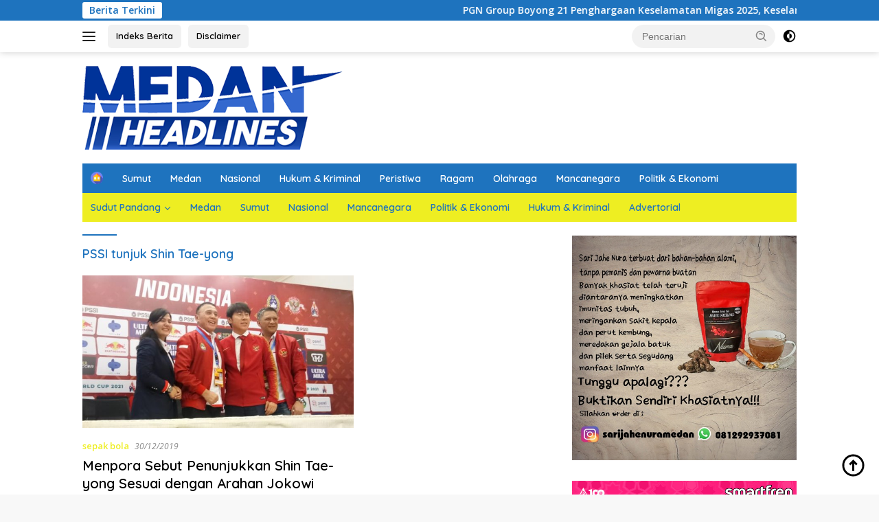

--- FILE ---
content_type: text/html; charset=UTF-8
request_url: https://medanheadlines.com/tag/pssi-tunjuk-shin-tae-yong/
body_size: 15400
content:
<!doctype html>
<html lang="id">
<head>
	<meta charset="UTF-8">
	<meta name="viewport" content="width=device-width, initial-scale=1">
	<link rel="profile" href="https://gmpg.org/xfn/11">

	<meta name='robots' content='index, follow, max-image-preview:large, max-snippet:-1, max-video-preview:-1' />

	<!-- This site is optimized with the Yoast SEO plugin v19.7.2 - https://yoast.com/wordpress/plugins/seo/ -->
	<title>PSSI tunjuk Shin Tae-yong Archives - MedanHeadlines</title>
	<link rel="canonical" href="https://medanheadlines.com/tag/pssi-tunjuk-shin-tae-yong/" />
	<meta property="og:locale" content="id_ID" />
	<meta property="og:type" content="article" />
	<meta property="og:title" content="PSSI tunjuk Shin Tae-yong Archives - MedanHeadlines" />
	<meta property="og:url" content="https://medanheadlines.com/tag/pssi-tunjuk-shin-tae-yong/" />
	<meta property="og:site_name" content="MedanHeadlines" />
	<meta name="twitter:card" content="summary_large_image" />
	<script type="application/ld+json" class="yoast-schema-graph">{"@context":"https://schema.org","@graph":[{"@type":"CollectionPage","@id":"https://medanheadlines.com/tag/pssi-tunjuk-shin-tae-yong/","url":"https://medanheadlines.com/tag/pssi-tunjuk-shin-tae-yong/","name":"PSSI tunjuk Shin Tae-yong Archives - MedanHeadlines","isPartOf":{"@id":"https://medanheadlines.com/#website"},"primaryImageOfPage":{"@id":"https://medanheadlines.com/tag/pssi-tunjuk-shin-tae-yong/#primaryimage"},"image":{"@id":"https://medanheadlines.com/tag/pssi-tunjuk-shin-tae-yong/#primaryimage"},"thumbnailUrl":"https://medanheadlines.com/wp-content/uploads/2019/12/50752-shin-tae-yong.jpg","breadcrumb":{"@id":"https://medanheadlines.com/tag/pssi-tunjuk-shin-tae-yong/#breadcrumb"},"inLanguage":"id"},{"@type":"ImageObject","inLanguage":"id","@id":"https://medanheadlines.com/tag/pssi-tunjuk-shin-tae-yong/#primaryimage","url":"https://medanheadlines.com/wp-content/uploads/2019/12/50752-shin-tae-yong.jpg","contentUrl":"https://medanheadlines.com/wp-content/uploads/2019/12/50752-shin-tae-yong.jpg","width":653,"height":366},{"@type":"BreadcrumbList","@id":"https://medanheadlines.com/tag/pssi-tunjuk-shin-tae-yong/#breadcrumb","itemListElement":[{"@type":"ListItem","position":1,"name":"Home","item":"https://medanheadlines.com/"},{"@type":"ListItem","position":2,"name":"PSSI tunjuk Shin Tae-yong"}]},{"@type":"WebSite","@id":"https://medanheadlines.com/#website","url":"https://medanheadlines.com/","name":"MedanHeadlines","description":"Mengabarkan dan Mencerdaskan","publisher":{"@id":"https://medanheadlines.com/#organization"},"potentialAction":[{"@type":"SearchAction","target":{"@type":"EntryPoint","urlTemplate":"https://medanheadlines.com/?s={search_term_string}"},"query-input":"required name=search_term_string"}],"inLanguage":"id"},{"@type":"Organization","@id":"https://medanheadlines.com/#organization","name":"MedanHeadlines","url":"https://medanheadlines.com/","sameAs":["https://www.instagram.com/medanheadlines.news","https://facebook.com/MedanHeadlines"],"logo":{"@type":"ImageObject","inLanguage":"id","@id":"https://medanheadlines.com/#/schema/logo/image/","url":"https://medanheadlines.com/wp-content/uploads/2022/10/cropped-logo-mh-copy-2.png","contentUrl":"https://medanheadlines.com/wp-content/uploads/2022/10/cropped-logo-mh-copy-2.png","width":380,"height":122,"caption":"MedanHeadlines"},"image":{"@id":"https://medanheadlines.com/#/schema/logo/image/"}}]}</script>
	<!-- / Yoast SEO plugin. -->


<link rel='dns-prefetch' href='//fonts.googleapis.com' />
<link rel='dns-prefetch' href='//s.w.org' />
<link rel="alternate" type="application/rss+xml" title="MedanHeadlines &raquo; Feed" href="https://medanheadlines.com/feed/" />
<link rel="alternate" type="application/rss+xml" title="MedanHeadlines &raquo; Umpan Komentar" href="https://medanheadlines.com/comments/feed/" />
<link rel="alternate" type="application/rss+xml" title="MedanHeadlines &raquo; PSSI tunjuk Shin Tae-yong Umpan Tag" href="https://medanheadlines.com/tag/pssi-tunjuk-shin-tae-yong/feed/" />
		<!-- This site uses the Google Analytics by ExactMetrics plugin v7.10.0 - Using Analytics tracking - https://www.exactmetrics.com/ -->
							<script
				src="//www.googletagmanager.com/gtag/js?id=UA-120595020-1"  data-cfasync="false" data-wpfc-render="false" async></script>
			<script data-cfasync="false" data-wpfc-render="false">
				var em_version = '7.10.0';
				var em_track_user = true;
				var em_no_track_reason = '';
				
								var disableStrs = [
															'ga-disable-UA-120595020-1',
									];

				/* Function to detect opted out users */
				function __gtagTrackerIsOptedOut() {
					for (var index = 0; index < disableStrs.length; index++) {
						if (document.cookie.indexOf(disableStrs[index] + '=true') > -1) {
							return true;
						}
					}

					return false;
				}

				/* Disable tracking if the opt-out cookie exists. */
				if (__gtagTrackerIsOptedOut()) {
					for (var index = 0; index < disableStrs.length; index++) {
						window[disableStrs[index]] = true;
					}
				}

				/* Opt-out function */
				function __gtagTrackerOptout() {
					for (var index = 0; index < disableStrs.length; index++) {
						document.cookie = disableStrs[index] + '=true; expires=Thu, 31 Dec 2099 23:59:59 UTC; path=/';
						window[disableStrs[index]] = true;
					}
				}

				if ('undefined' === typeof gaOptout) {
					function gaOptout() {
						__gtagTrackerOptout();
					}
				}
								window.dataLayer = window.dataLayer || [];

				window.ExactMetricsDualTracker = {
					helpers: {},
					trackers: {},
				};
				if (em_track_user) {
					function __gtagDataLayer() {
						dataLayer.push(arguments);
					}

					function __gtagTracker(type, name, parameters) {
						if (!parameters) {
							parameters = {};
						}

						if (parameters.send_to) {
							__gtagDataLayer.apply(null, arguments);
							return;
						}

						if (type === 'event') {
							
														parameters.send_to = exactmetrics_frontend.ua;
							__gtagDataLayer(type, name, parameters);
													} else {
							__gtagDataLayer.apply(null, arguments);
						}
					}

					__gtagTracker('js', new Date());
					__gtagTracker('set', {
						'developer_id.dNDMyYj': true,
											});
															__gtagTracker('config', 'UA-120595020-1', {"forceSSL":"true","anonymize_ip":"true"} );
										window.gtag = __gtagTracker;										(function () {
						/* https://developers.google.com/analytics/devguides/collection/analyticsjs/ */
						/* ga and __gaTracker compatibility shim. */
						var noopfn = function () {
							return null;
						};
						var newtracker = function () {
							return new Tracker();
						};
						var Tracker = function () {
							return null;
						};
						var p = Tracker.prototype;
						p.get = noopfn;
						p.set = noopfn;
						p.send = function () {
							var args = Array.prototype.slice.call(arguments);
							args.unshift('send');
							__gaTracker.apply(null, args);
						};
						var __gaTracker = function () {
							var len = arguments.length;
							if (len === 0) {
								return;
							}
							var f = arguments[len - 1];
							if (typeof f !== 'object' || f === null || typeof f.hitCallback !== 'function') {
								if ('send' === arguments[0]) {
									var hitConverted, hitObject = false, action;
									if ('event' === arguments[1]) {
										if ('undefined' !== typeof arguments[3]) {
											hitObject = {
												'eventAction': arguments[3],
												'eventCategory': arguments[2],
												'eventLabel': arguments[4],
												'value': arguments[5] ? arguments[5] : 1,
											}
										}
									}
									if ('pageview' === arguments[1]) {
										if ('undefined' !== typeof arguments[2]) {
											hitObject = {
												'eventAction': 'page_view',
												'page_path': arguments[2],
											}
										}
									}
									if (typeof arguments[2] === 'object') {
										hitObject = arguments[2];
									}
									if (typeof arguments[5] === 'object') {
										Object.assign(hitObject, arguments[5]);
									}
									if ('undefined' !== typeof arguments[1].hitType) {
										hitObject = arguments[1];
										if ('pageview' === hitObject.hitType) {
											hitObject.eventAction = 'page_view';
										}
									}
									if (hitObject) {
										action = 'timing' === arguments[1].hitType ? 'timing_complete' : hitObject.eventAction;
										hitConverted = mapArgs(hitObject);
										__gtagTracker('event', action, hitConverted);
									}
								}
								return;
							}

							function mapArgs(args) {
								var arg, hit = {};
								var gaMap = {
									'eventCategory': 'event_category',
									'eventAction': 'event_action',
									'eventLabel': 'event_label',
									'eventValue': 'event_value',
									'nonInteraction': 'non_interaction',
									'timingCategory': 'event_category',
									'timingVar': 'name',
									'timingValue': 'value',
									'timingLabel': 'event_label',
									'page': 'page_path',
									'location': 'page_location',
									'title': 'page_title',
								};
								for (arg in args) {
																		if (!(!args.hasOwnProperty(arg) || !gaMap.hasOwnProperty(arg))) {
										hit[gaMap[arg]] = args[arg];
									} else {
										hit[arg] = args[arg];
									}
								}
								return hit;
							}

							try {
								f.hitCallback();
							} catch (ex) {
							}
						};
						__gaTracker.create = newtracker;
						__gaTracker.getByName = newtracker;
						__gaTracker.getAll = function () {
							return [];
						};
						__gaTracker.remove = noopfn;
						__gaTracker.loaded = true;
						window['__gaTracker'] = __gaTracker;
					})();
									} else {
										console.log("");
					(function () {
						function __gtagTracker() {
							return null;
						}

						window['__gtagTracker'] = __gtagTracker;
						window['gtag'] = __gtagTracker;
					})();
									}
			</script>
				<!-- / Google Analytics by ExactMetrics -->
		<script>
window._wpemojiSettings = {"baseUrl":"https:\/\/s.w.org\/images\/core\/emoji\/14.0.0\/72x72\/","ext":".png","svgUrl":"https:\/\/s.w.org\/images\/core\/emoji\/14.0.0\/svg\/","svgExt":".svg","source":{"concatemoji":"https:\/\/medanheadlines.com\/wp-includes\/js\/wp-emoji-release.min.js?ver=6.0.11"}};
/*! This file is auto-generated */
!function(e,a,t){var n,r,o,i=a.createElement("canvas"),p=i.getContext&&i.getContext("2d");function s(e,t){var a=String.fromCharCode,e=(p.clearRect(0,0,i.width,i.height),p.fillText(a.apply(this,e),0,0),i.toDataURL());return p.clearRect(0,0,i.width,i.height),p.fillText(a.apply(this,t),0,0),e===i.toDataURL()}function c(e){var t=a.createElement("script");t.src=e,t.defer=t.type="text/javascript",a.getElementsByTagName("head")[0].appendChild(t)}for(o=Array("flag","emoji"),t.supports={everything:!0,everythingExceptFlag:!0},r=0;r<o.length;r++)t.supports[o[r]]=function(e){if(!p||!p.fillText)return!1;switch(p.textBaseline="top",p.font="600 32px Arial",e){case"flag":return s([127987,65039,8205,9895,65039],[127987,65039,8203,9895,65039])?!1:!s([55356,56826,55356,56819],[55356,56826,8203,55356,56819])&&!s([55356,57332,56128,56423,56128,56418,56128,56421,56128,56430,56128,56423,56128,56447],[55356,57332,8203,56128,56423,8203,56128,56418,8203,56128,56421,8203,56128,56430,8203,56128,56423,8203,56128,56447]);case"emoji":return!s([129777,127995,8205,129778,127999],[129777,127995,8203,129778,127999])}return!1}(o[r]),t.supports.everything=t.supports.everything&&t.supports[o[r]],"flag"!==o[r]&&(t.supports.everythingExceptFlag=t.supports.everythingExceptFlag&&t.supports[o[r]]);t.supports.everythingExceptFlag=t.supports.everythingExceptFlag&&!t.supports.flag,t.DOMReady=!1,t.readyCallback=function(){t.DOMReady=!0},t.supports.everything||(n=function(){t.readyCallback()},a.addEventListener?(a.addEventListener("DOMContentLoaded",n,!1),e.addEventListener("load",n,!1)):(e.attachEvent("onload",n),a.attachEvent("onreadystatechange",function(){"complete"===a.readyState&&t.readyCallback()})),(e=t.source||{}).concatemoji?c(e.concatemoji):e.wpemoji&&e.twemoji&&(c(e.twemoji),c(e.wpemoji)))}(window,document,window._wpemojiSettings);
</script>
<style>
img.wp-smiley,
img.emoji {
	display: inline !important;
	border: none !important;
	box-shadow: none !important;
	height: 1em !important;
	width: 1em !important;
	margin: 0 0.07em !important;
	vertical-align: -0.1em !important;
	background: none !important;
	padding: 0 !important;
}
</style>
	<link rel='stylesheet' id='menu-icons-extra-css'  href='https://medanheadlines.com/wp-content/plugins/menu-icons/css/extra.min.css?ver=0.13.0' media='all' />
<link rel='stylesheet' id='wp-block-library-css'  href='https://medanheadlines.com/wp-includes/css/dist/block-library/style.min.css?ver=6.0.11' media='all' />
<style id='global-styles-inline-css'>
body{--wp--preset--color--black: #000000;--wp--preset--color--cyan-bluish-gray: #abb8c3;--wp--preset--color--white: #ffffff;--wp--preset--color--pale-pink: #f78da7;--wp--preset--color--vivid-red: #cf2e2e;--wp--preset--color--luminous-vivid-orange: #ff6900;--wp--preset--color--luminous-vivid-amber: #fcb900;--wp--preset--color--light-green-cyan: #7bdcb5;--wp--preset--color--vivid-green-cyan: #00d084;--wp--preset--color--pale-cyan-blue: #8ed1fc;--wp--preset--color--vivid-cyan-blue: #0693e3;--wp--preset--color--vivid-purple: #9b51e0;--wp--preset--gradient--vivid-cyan-blue-to-vivid-purple: linear-gradient(135deg,rgba(6,147,227,1) 0%,rgb(155,81,224) 100%);--wp--preset--gradient--light-green-cyan-to-vivid-green-cyan: linear-gradient(135deg,rgb(122,220,180) 0%,rgb(0,208,130) 100%);--wp--preset--gradient--luminous-vivid-amber-to-luminous-vivid-orange: linear-gradient(135deg,rgba(252,185,0,1) 0%,rgba(255,105,0,1) 100%);--wp--preset--gradient--luminous-vivid-orange-to-vivid-red: linear-gradient(135deg,rgba(255,105,0,1) 0%,rgb(207,46,46) 100%);--wp--preset--gradient--very-light-gray-to-cyan-bluish-gray: linear-gradient(135deg,rgb(238,238,238) 0%,rgb(169,184,195) 100%);--wp--preset--gradient--cool-to-warm-spectrum: linear-gradient(135deg,rgb(74,234,220) 0%,rgb(151,120,209) 20%,rgb(207,42,186) 40%,rgb(238,44,130) 60%,rgb(251,105,98) 80%,rgb(254,248,76) 100%);--wp--preset--gradient--blush-light-purple: linear-gradient(135deg,rgb(255,206,236) 0%,rgb(152,150,240) 100%);--wp--preset--gradient--blush-bordeaux: linear-gradient(135deg,rgb(254,205,165) 0%,rgb(254,45,45) 50%,rgb(107,0,62) 100%);--wp--preset--gradient--luminous-dusk: linear-gradient(135deg,rgb(255,203,112) 0%,rgb(199,81,192) 50%,rgb(65,88,208) 100%);--wp--preset--gradient--pale-ocean: linear-gradient(135deg,rgb(255,245,203) 0%,rgb(182,227,212) 50%,rgb(51,167,181) 100%);--wp--preset--gradient--electric-grass: linear-gradient(135deg,rgb(202,248,128) 0%,rgb(113,206,126) 100%);--wp--preset--gradient--midnight: linear-gradient(135deg,rgb(2,3,129) 0%,rgb(40,116,252) 100%);--wp--preset--duotone--dark-grayscale: url('#wp-duotone-dark-grayscale');--wp--preset--duotone--grayscale: url('#wp-duotone-grayscale');--wp--preset--duotone--purple-yellow: url('#wp-duotone-purple-yellow');--wp--preset--duotone--blue-red: url('#wp-duotone-blue-red');--wp--preset--duotone--midnight: url('#wp-duotone-midnight');--wp--preset--duotone--magenta-yellow: url('#wp-duotone-magenta-yellow');--wp--preset--duotone--purple-green: url('#wp-duotone-purple-green');--wp--preset--duotone--blue-orange: url('#wp-duotone-blue-orange');--wp--preset--font-size--small: 13px;--wp--preset--font-size--medium: 20px;--wp--preset--font-size--large: 36px;--wp--preset--font-size--x-large: 42px;}.has-black-color{color: var(--wp--preset--color--black) !important;}.has-cyan-bluish-gray-color{color: var(--wp--preset--color--cyan-bluish-gray) !important;}.has-white-color{color: var(--wp--preset--color--white) !important;}.has-pale-pink-color{color: var(--wp--preset--color--pale-pink) !important;}.has-vivid-red-color{color: var(--wp--preset--color--vivid-red) !important;}.has-luminous-vivid-orange-color{color: var(--wp--preset--color--luminous-vivid-orange) !important;}.has-luminous-vivid-amber-color{color: var(--wp--preset--color--luminous-vivid-amber) !important;}.has-light-green-cyan-color{color: var(--wp--preset--color--light-green-cyan) !important;}.has-vivid-green-cyan-color{color: var(--wp--preset--color--vivid-green-cyan) !important;}.has-pale-cyan-blue-color{color: var(--wp--preset--color--pale-cyan-blue) !important;}.has-vivid-cyan-blue-color{color: var(--wp--preset--color--vivid-cyan-blue) !important;}.has-vivid-purple-color{color: var(--wp--preset--color--vivid-purple) !important;}.has-black-background-color{background-color: var(--wp--preset--color--black) !important;}.has-cyan-bluish-gray-background-color{background-color: var(--wp--preset--color--cyan-bluish-gray) !important;}.has-white-background-color{background-color: var(--wp--preset--color--white) !important;}.has-pale-pink-background-color{background-color: var(--wp--preset--color--pale-pink) !important;}.has-vivid-red-background-color{background-color: var(--wp--preset--color--vivid-red) !important;}.has-luminous-vivid-orange-background-color{background-color: var(--wp--preset--color--luminous-vivid-orange) !important;}.has-luminous-vivid-amber-background-color{background-color: var(--wp--preset--color--luminous-vivid-amber) !important;}.has-light-green-cyan-background-color{background-color: var(--wp--preset--color--light-green-cyan) !important;}.has-vivid-green-cyan-background-color{background-color: var(--wp--preset--color--vivid-green-cyan) !important;}.has-pale-cyan-blue-background-color{background-color: var(--wp--preset--color--pale-cyan-blue) !important;}.has-vivid-cyan-blue-background-color{background-color: var(--wp--preset--color--vivid-cyan-blue) !important;}.has-vivid-purple-background-color{background-color: var(--wp--preset--color--vivid-purple) !important;}.has-black-border-color{border-color: var(--wp--preset--color--black) !important;}.has-cyan-bluish-gray-border-color{border-color: var(--wp--preset--color--cyan-bluish-gray) !important;}.has-white-border-color{border-color: var(--wp--preset--color--white) !important;}.has-pale-pink-border-color{border-color: var(--wp--preset--color--pale-pink) !important;}.has-vivid-red-border-color{border-color: var(--wp--preset--color--vivid-red) !important;}.has-luminous-vivid-orange-border-color{border-color: var(--wp--preset--color--luminous-vivid-orange) !important;}.has-luminous-vivid-amber-border-color{border-color: var(--wp--preset--color--luminous-vivid-amber) !important;}.has-light-green-cyan-border-color{border-color: var(--wp--preset--color--light-green-cyan) !important;}.has-vivid-green-cyan-border-color{border-color: var(--wp--preset--color--vivid-green-cyan) !important;}.has-pale-cyan-blue-border-color{border-color: var(--wp--preset--color--pale-cyan-blue) !important;}.has-vivid-cyan-blue-border-color{border-color: var(--wp--preset--color--vivid-cyan-blue) !important;}.has-vivid-purple-border-color{border-color: var(--wp--preset--color--vivid-purple) !important;}.has-vivid-cyan-blue-to-vivid-purple-gradient-background{background: var(--wp--preset--gradient--vivid-cyan-blue-to-vivid-purple) !important;}.has-light-green-cyan-to-vivid-green-cyan-gradient-background{background: var(--wp--preset--gradient--light-green-cyan-to-vivid-green-cyan) !important;}.has-luminous-vivid-amber-to-luminous-vivid-orange-gradient-background{background: var(--wp--preset--gradient--luminous-vivid-amber-to-luminous-vivid-orange) !important;}.has-luminous-vivid-orange-to-vivid-red-gradient-background{background: var(--wp--preset--gradient--luminous-vivid-orange-to-vivid-red) !important;}.has-very-light-gray-to-cyan-bluish-gray-gradient-background{background: var(--wp--preset--gradient--very-light-gray-to-cyan-bluish-gray) !important;}.has-cool-to-warm-spectrum-gradient-background{background: var(--wp--preset--gradient--cool-to-warm-spectrum) !important;}.has-blush-light-purple-gradient-background{background: var(--wp--preset--gradient--blush-light-purple) !important;}.has-blush-bordeaux-gradient-background{background: var(--wp--preset--gradient--blush-bordeaux) !important;}.has-luminous-dusk-gradient-background{background: var(--wp--preset--gradient--luminous-dusk) !important;}.has-pale-ocean-gradient-background{background: var(--wp--preset--gradient--pale-ocean) !important;}.has-electric-grass-gradient-background{background: var(--wp--preset--gradient--electric-grass) !important;}.has-midnight-gradient-background{background: var(--wp--preset--gradient--midnight) !important;}.has-small-font-size{font-size: var(--wp--preset--font-size--small) !important;}.has-medium-font-size{font-size: var(--wp--preset--font-size--medium) !important;}.has-large-font-size{font-size: var(--wp--preset--font-size--large) !important;}.has-x-large-font-size{font-size: var(--wp--preset--font-size--x-large) !important;}
</style>
<link rel='stylesheet' id='dashicons-css'  href='https://medanheadlines.com/wp-includes/css/dashicons.min.css?ver=6.0.11' media='all' />
<link rel='stylesheet' id='post-views-counter-frontend-css'  href='https://medanheadlines.com/wp-content/plugins/post-views-counter/css/frontend.css?ver=1.3.10' media='all' />
<link rel='stylesheet' id='wpberita-fonts-css'  href='https://fonts.googleapis.com/css?family=Quicksand%3A600%2C600%2C700%7COpen+Sans%3A400%2Citalic%2C600&#038;subset=latin&#038;display=swap&#038;ver=2.0.4' media='all' />
<link rel='stylesheet' id='wpberita-style-css'  href='https://medanheadlines.com/wp-content/themes/wpberita/style.css?ver=2.0.4' media='all' />
<style id='wpberita-style-inline-css'>
h1,h2,h3,h4,h5,h6,.sidr-class-site-title,.site-title,.gmr-mainmenu ul > li > a,.sidr ul li a,.heading-text,.gmr-mobilemenu ul li a,#navigationamp ul li a{font-family:Quicksand;font-weight:600;}h1 strong,h2 strong,h3 strong,h4 strong,h5 strong,h6 strong{font-weight:700;}body{font-family:Open Sans;--font-reguler:400;--font-bold:600;--background-color:#f8f8f8;--main-color:#000000;--link-color-body:#000000;--hoverlink-color-body:#1e73be;--border-color:#cccccc;--button-bgcolor:#43A047;--button-color:#ffffff;--header-bgcolor:#ffffff;--topnav-color:#222222;--bigheadline-color:#f1c40f;--mainmenu-color:#ffffff;--mainmenu-hovercolor:#eeee22;--secondmenu-bgcolor:#eeee22;--secondmenu-color:#1e73be;--secondmenu-hovercolor:#ffffff;--content-bgcolor:#ffffff;--content-greycolor:#888888;--greybody-bgcolor:#efefef;--footer-bgcolor:#f0f0f0;--footer-color:#666666;--footer-linkcolor:#666666;--footer-hover-linkcolor:#666666;}.entry-content-single{font-size:16px;}body,body.dark-theme{--scheme-color:#1e73be;--secondscheme-color:#eeee22;--mainmenu-bgcolor:#1e73be;}
</style>
<script src='https://medanheadlines.com/wp-content/plugins/google-analytics-dashboard-for-wp/assets/js/frontend-gtag.min.js?ver=7.10.0' id='exactmetrics-frontend-script-js'></script>
<script data-cfasync="false" data-wpfc-render="false" id='exactmetrics-frontend-script-js-extra'>var exactmetrics_frontend = {"js_events_tracking":"true","download_extensions":"zip,mp3,mpeg,pdf,docx,pptx,xlsx,rar","inbound_paths":"[{\"path\":\"\\\/go\\\/\",\"label\":\"affiliate\"},{\"path\":\"\\\/recommend\\\/\",\"label\":\"affiliate\"}]","home_url":"https:\/\/medanheadlines.com","hash_tracking":"false","ua":"UA-120595020-1","v4_id":""};</script>
<link rel="https://api.w.org/" href="https://medanheadlines.com/wp-json/" /><link rel="alternate" type="application/json" href="https://medanheadlines.com/wp-json/wp/v2/tags/16779" /><link rel="EditURI" type="application/rsd+xml" title="RSD" href="https://medanheadlines.com/xmlrpc.php?rsd" />
<link rel="wlwmanifest" type="application/wlwmanifest+xml" href="https://medanheadlines.com/wp-includes/wlwmanifest.xml" /> 
<meta name="generator" content="WordPress 6.0.11" />
<link rel="icon" href="https://medanheadlines.com/wp-content/uploads/2018/05/cropped-Medan-Headlines-Logo-3-150x90.png" sizes="32x32" />
<link rel="icon" href="https://medanheadlines.com/wp-content/uploads/2018/05/cropped-Medan-Headlines-Logo-3.png" sizes="192x192" />
<link rel="apple-touch-icon" href="https://medanheadlines.com/wp-content/uploads/2018/05/cropped-Medan-Headlines-Logo-3.png" />
<meta name="msapplication-TileImage" content="https://medanheadlines.com/wp-content/uploads/2018/05/cropped-Medan-Headlines-Logo-3.png" />
</head>

<body data-rsssl=1 class="archive tag tag-pssi-tunjuk-shin-tae-yong tag-16779 wp-custom-logo wp-embed-responsive idtheme kentooz hfeed">
<svg xmlns="http://www.w3.org/2000/svg" viewBox="0 0 0 0" width="0" height="0" focusable="false" role="none" style="visibility: hidden; position: absolute; left: -9999px; overflow: hidden;" ><defs><filter id="wp-duotone-dark-grayscale"><feColorMatrix color-interpolation-filters="sRGB" type="matrix" values=" .299 .587 .114 0 0 .299 .587 .114 0 0 .299 .587 .114 0 0 .299 .587 .114 0 0 " /><feComponentTransfer color-interpolation-filters="sRGB" ><feFuncR type="table" tableValues="0 0.49803921568627" /><feFuncG type="table" tableValues="0 0.49803921568627" /><feFuncB type="table" tableValues="0 0.49803921568627" /><feFuncA type="table" tableValues="1 1" /></feComponentTransfer><feComposite in2="SourceGraphic" operator="in" /></filter></defs></svg><svg xmlns="http://www.w3.org/2000/svg" viewBox="0 0 0 0" width="0" height="0" focusable="false" role="none" style="visibility: hidden; position: absolute; left: -9999px; overflow: hidden;" ><defs><filter id="wp-duotone-grayscale"><feColorMatrix color-interpolation-filters="sRGB" type="matrix" values=" .299 .587 .114 0 0 .299 .587 .114 0 0 .299 .587 .114 0 0 .299 .587 .114 0 0 " /><feComponentTransfer color-interpolation-filters="sRGB" ><feFuncR type="table" tableValues="0 1" /><feFuncG type="table" tableValues="0 1" /><feFuncB type="table" tableValues="0 1" /><feFuncA type="table" tableValues="1 1" /></feComponentTransfer><feComposite in2="SourceGraphic" operator="in" /></filter></defs></svg><svg xmlns="http://www.w3.org/2000/svg" viewBox="0 0 0 0" width="0" height="0" focusable="false" role="none" style="visibility: hidden; position: absolute; left: -9999px; overflow: hidden;" ><defs><filter id="wp-duotone-purple-yellow"><feColorMatrix color-interpolation-filters="sRGB" type="matrix" values=" .299 .587 .114 0 0 .299 .587 .114 0 0 .299 .587 .114 0 0 .299 .587 .114 0 0 " /><feComponentTransfer color-interpolation-filters="sRGB" ><feFuncR type="table" tableValues="0.54901960784314 0.98823529411765" /><feFuncG type="table" tableValues="0 1" /><feFuncB type="table" tableValues="0.71764705882353 0.25490196078431" /><feFuncA type="table" tableValues="1 1" /></feComponentTransfer><feComposite in2="SourceGraphic" operator="in" /></filter></defs></svg><svg xmlns="http://www.w3.org/2000/svg" viewBox="0 0 0 0" width="0" height="0" focusable="false" role="none" style="visibility: hidden; position: absolute; left: -9999px; overflow: hidden;" ><defs><filter id="wp-duotone-blue-red"><feColorMatrix color-interpolation-filters="sRGB" type="matrix" values=" .299 .587 .114 0 0 .299 .587 .114 0 0 .299 .587 .114 0 0 .299 .587 .114 0 0 " /><feComponentTransfer color-interpolation-filters="sRGB" ><feFuncR type="table" tableValues="0 1" /><feFuncG type="table" tableValues="0 0.27843137254902" /><feFuncB type="table" tableValues="0.5921568627451 0.27843137254902" /><feFuncA type="table" tableValues="1 1" /></feComponentTransfer><feComposite in2="SourceGraphic" operator="in" /></filter></defs></svg><svg xmlns="http://www.w3.org/2000/svg" viewBox="0 0 0 0" width="0" height="0" focusable="false" role="none" style="visibility: hidden; position: absolute; left: -9999px; overflow: hidden;" ><defs><filter id="wp-duotone-midnight"><feColorMatrix color-interpolation-filters="sRGB" type="matrix" values=" .299 .587 .114 0 0 .299 .587 .114 0 0 .299 .587 .114 0 0 .299 .587 .114 0 0 " /><feComponentTransfer color-interpolation-filters="sRGB" ><feFuncR type="table" tableValues="0 0" /><feFuncG type="table" tableValues="0 0.64705882352941" /><feFuncB type="table" tableValues="0 1" /><feFuncA type="table" tableValues="1 1" /></feComponentTransfer><feComposite in2="SourceGraphic" operator="in" /></filter></defs></svg><svg xmlns="http://www.w3.org/2000/svg" viewBox="0 0 0 0" width="0" height="0" focusable="false" role="none" style="visibility: hidden; position: absolute; left: -9999px; overflow: hidden;" ><defs><filter id="wp-duotone-magenta-yellow"><feColorMatrix color-interpolation-filters="sRGB" type="matrix" values=" .299 .587 .114 0 0 .299 .587 .114 0 0 .299 .587 .114 0 0 .299 .587 .114 0 0 " /><feComponentTransfer color-interpolation-filters="sRGB" ><feFuncR type="table" tableValues="0.78039215686275 1" /><feFuncG type="table" tableValues="0 0.94901960784314" /><feFuncB type="table" tableValues="0.35294117647059 0.47058823529412" /><feFuncA type="table" tableValues="1 1" /></feComponentTransfer><feComposite in2="SourceGraphic" operator="in" /></filter></defs></svg><svg xmlns="http://www.w3.org/2000/svg" viewBox="0 0 0 0" width="0" height="0" focusable="false" role="none" style="visibility: hidden; position: absolute; left: -9999px; overflow: hidden;" ><defs><filter id="wp-duotone-purple-green"><feColorMatrix color-interpolation-filters="sRGB" type="matrix" values=" .299 .587 .114 0 0 .299 .587 .114 0 0 .299 .587 .114 0 0 .299 .587 .114 0 0 " /><feComponentTransfer color-interpolation-filters="sRGB" ><feFuncR type="table" tableValues="0.65098039215686 0.40392156862745" /><feFuncG type="table" tableValues="0 1" /><feFuncB type="table" tableValues="0.44705882352941 0.4" /><feFuncA type="table" tableValues="1 1" /></feComponentTransfer><feComposite in2="SourceGraphic" operator="in" /></filter></defs></svg><svg xmlns="http://www.w3.org/2000/svg" viewBox="0 0 0 0" width="0" height="0" focusable="false" role="none" style="visibility: hidden; position: absolute; left: -9999px; overflow: hidden;" ><defs><filter id="wp-duotone-blue-orange"><feColorMatrix color-interpolation-filters="sRGB" type="matrix" values=" .299 .587 .114 0 0 .299 .587 .114 0 0 .299 .587 .114 0 0 .299 .587 .114 0 0 " /><feComponentTransfer color-interpolation-filters="sRGB" ><feFuncR type="table" tableValues="0.098039215686275 1" /><feFuncG type="table" tableValues="0 0.66274509803922" /><feFuncB type="table" tableValues="0.84705882352941 0.41960784313725" /><feFuncA type="table" tableValues="1 1" /></feComponentTransfer><feComposite in2="SourceGraphic" operator="in" /></filter></defs></svg>	<a class="skip-link screen-reader-text" href="#primary">Langsung ke konten</a>
	<div id="topnavwrap" class="gmr-topnavwrap clearfix">
		<div class="gmr-topnotification"><div class="container"><div class="list-flex"><div class="row-flex"><div class="text-marquee">Berita Terkini</div></div><div class="row-flex wrap-marquee"><div class="marquee">				<a href="https://medanheadlines.com/2025/11/19/pgn-group-boyong-21-penghargaan-keselamatan-migas-2025-keselamatan-operasi-terus-diutamakan/" class="gmr-recent-marquee" title="PGN Group Boyong 21 Penghargaan Keselamatan Migas 2025, Keselamatan Operasi Terus Diutamakan">PGN Group Boyong 21 Penghargaan Keselamatan Migas 2025, Keselamatan Operasi Terus Diutamakan</a>
							<a href="https://medanheadlines.com/2025/11/07/fsru-lampung-terima-kargo-lng-jaga-keandalan-layanan-energi-untuk-kelistrikan/" class="gmr-recent-marquee" title="FSRU Lampung Terima Kargo LNG, Jaga Keandalan Layanan Energi untuk Kelistrikan">FSRU Lampung Terima Kargo LNG, Jaga Keandalan Layanan Energi untuk Kelistrikan</a>
							<a href="https://medanheadlines.com/2025/10/28/pgn-raih-penghargaan-subroto-2025-dukung-ketahanan-dan-swasembada-energi-nasional/" class="gmr-recent-marquee" title="PGN Raih Penghargaan Subroto 2025, Dukung Ketahanan dan Swasembada Energi Nasional">PGN Raih Penghargaan Subroto 2025, Dukung Ketahanan dan Swasembada Energi Nasional</a>
							<a href="https://medanheadlines.com/2025/10/17/dirut-pertamina-beri-apresiasi-atas-kontribusi-dan-semangat-perwira-saka-subholding-gas/" class="gmr-recent-marquee" title="Dirut Pertamina Beri Apresiasi atas Kontribusi dan Semangat Perwira Saka Subholding Gas">Dirut Pertamina Beri Apresiasi atas Kontribusi dan Semangat Perwira Saka Subholding Gas</a>
							<a href="https://medanheadlines.com/2025/10/10/revitalisasi-tangki-lng-arun-capai-81-siap-beroperasi-akhir-2025/" class="gmr-recent-marquee" title="Revitalisasi Tangki LNG Arun Capai 81%, Siap Beroperasi Akhir 2025">Revitalisasi Tangki LNG Arun Capai 81%, Siap Beroperasi Akhir 2025</a>
			</div></div></div></div></div>
		<div class="container">
			<div class="list-flex">
				<div class="row-flex gmr-navleft">
					<a id="gmr-responsive-menu" title="Menu" href="#menus" rel="nofollow"><div class="ktz-i-wrap"><span class="ktz-i"></span><span class="ktz-i"></span><span class="ktz-i"></span></div></a><div class="gmr-logo-mobile"><a class="custom-logo-link" href="https://medanheadlines.com" title="MedanHeadlines" rel="home"><img class="custom-logo" src="https://medanheadlines.com/wp-content/uploads/2022/10/cropped-logo-mh-copy-2.png" width="380" height="122" alt="MedanHeadlines" loading="lazy" /></a></div><a href="https://medanheadlines.com/indeks/" class="topnav-button second-topnav-btn nomobile heading-text" title="Indeks Berita">Indeks Berita</a><a href="https://medanheadlines.com/disclaimer/" class="topnav-button nomobile heading-text" title="Disclaimer">Disclaimer</a>				</div>

				<div class="row-flex gmr-navright">
					
								<div class="gmr-table-search">
									<form method="get" class="gmr-searchform searchform" action="https://medanheadlines.com/">
										<input type="text" name="s" id="s" placeholder="Pencarian" />
										<input type="hidden" name="post_type" value="post" />
										<button type="submit" class="gmr-search-submit gmr-search-icon">
										<svg xmlns="http://www.w3.org/2000/svg" aria-hidden="true" role="img" width="1em" height="1em" preserveAspectRatio="xMidYMid meet" viewBox="0 0 24 24"><path fill="currentColor" d="M10 18a7.952 7.952 0 0 0 4.897-1.688l4.396 4.396l1.414-1.414l-4.396-4.396A7.952 7.952 0 0 0 18 10c0-4.411-3.589-8-8-8s-8 3.589-8 8s3.589 8 8 8zm0-14c3.309 0 6 2.691 6 6s-2.691 6-6 6s-6-2.691-6-6s2.691-6 6-6z"/><path fill="currentColor" d="M11.412 8.586c.379.38.588.882.588 1.414h2a3.977 3.977 0 0 0-1.174-2.828c-1.514-1.512-4.139-1.512-5.652 0l1.412 1.416c.76-.758 2.07-.756 2.826-.002z"/></svg>
										</button>
									</form>
								</div>
							<a class="darkmode-button topnav-button" title="Mode Gelap" href="#" rel="nofollow"><svg xmlns="http://www.w3.org/2000/svg" aria-hidden="true" role="img" width="1em" height="1em" preserveAspectRatio="xMidYMid meet" viewBox="0 0 24 24"><g fill="currentColor"><path d="M12 16a4 4 0 0 0 0-8v8Z"/><path fill-rule="evenodd" d="M12 2C6.477 2 2 6.477 2 12s4.477 10 10 10s10-4.477 10-10S17.523 2 12 2Zm0 2v4a4 4 0 1 0 0 8v4a8 8 0 1 0 0-16Z" clip-rule="evenodd"/></g></svg></a><div class="gmr-search-btn">
					<a id="search-menu-button" class="topnav-button gmr-search-icon" href="#" rel="nofollow"><svg xmlns="http://www.w3.org/2000/svg" aria-hidden="true" role="img" width="1em" height="1em" preserveAspectRatio="xMidYMid meet" viewBox="0 0 24 24"><path fill="none" stroke="currentColor" stroke-linecap="round" stroke-width="2" d="m21 21l-4.486-4.494M19 10.5a8.5 8.5 0 1 1-17 0a8.5 8.5 0 0 1 17 0Z"/></svg></a>
					<div id="search-dropdown-container" class="search-dropdown search">
					<form method="get" class="gmr-searchform searchform" action="https://medanheadlines.com/">
						<input type="text" name="s" id="s" placeholder="Pencarian" />
						<button type="submit" class="gmr-search-submit gmr-search-icon"><svg xmlns="http://www.w3.org/2000/svg" aria-hidden="true" role="img" width="1em" height="1em" preserveAspectRatio="xMidYMid meet" viewBox="0 0 24 24"><path fill="currentColor" d="M10 18a7.952 7.952 0 0 0 4.897-1.688l4.396 4.396l1.414-1.414l-4.396-4.396A7.952 7.952 0 0 0 18 10c0-4.411-3.589-8-8-8s-8 3.589-8 8s3.589 8 8 8zm0-14c3.309 0 6 2.691 6 6s-2.691 6-6 6s-6-2.691-6-6s2.691-6 6-6z"/><path fill="currentColor" d="M11.412 8.586c.379.38.588.882.588 1.414h2a3.977 3.977 0 0 0-1.174-2.828c-1.514-1.512-4.139-1.512-5.652 0l1.412 1.416c.76-.758 2.07-.756 2.826-.002z"/></svg></button>
					</form>
					</div>
				</div>				</div>
			</div>
		</div>
				</div>

	<div id="page" class="site">

									<header id="masthead" class="site-header">
								<div class="container">
					<div class="site-branding">
						<div class="gmr-logo"><div class="gmr-logo-wrap"><a class="custom-logo-link logolink" href="https://medanheadlines.com" title="MedanHeadlines" rel="home"><img class="custom-logo" src="https://medanheadlines.com/wp-content/uploads/2022/10/cropped-logo-mh-copy-2.png" width="380" height="122" alt="MedanHeadlines" loading="lazy" /></a><div class="close-topnavmenu-wrap"><a id="close-topnavmenu-button" rel="nofollow" href="#"><svg xmlns="http://www.w3.org/2000/svg" aria-hidden="true" role="img" width="1em" height="1em" preserveAspectRatio="xMidYMid meet" viewBox="0 0 32 32"><path fill="currentColor" d="M24 9.4L22.6 8L16 14.6L9.4 8L8 9.4l6.6 6.6L8 22.6L9.4 24l6.6-6.6l6.6 6.6l1.4-1.4l-6.6-6.6L24 9.4z"/></svg></a></div></div></div>					</div><!-- .site-branding -->
				</div>
			</header><!-- #masthead -->
							<div id="main-nav-wrap" class="gmr-mainmenu-wrap">
				<div class="container">
					<nav id="main-nav" class="main-navigation gmr-mainmenu">
						<ul id="primary-menu" class="menu"><li id="menu-item-127847" class="menu-item menu-item-type-custom menu-item-object-custom menu-item-127847"><a href="http://https://medanheadlines.com/"><img width="24" height="24" src="https://medanheadlines.com/wp-content/uploads/2022/10/house-min.png" class="_mi _image" alt="" loading="lazy" aria-hidden="true" /><span class="visuallyhidden">Home</span></a></li>
<li id="menu-item-127848" class="menu-item menu-item-type-taxonomy menu-item-object-category menu-item-127848"><a href="https://medanheadlines.com/category/sumut/">Sumut</a></li>
<li id="menu-item-127849" class="menu-item menu-item-type-taxonomy menu-item-object-category menu-item-127849"><a href="https://medanheadlines.com/category/medan/">Medan</a></li>
<li id="menu-item-127850" class="menu-item menu-item-type-taxonomy menu-item-object-category menu-item-127850"><a href="https://medanheadlines.com/category/nasional/">Nasional</a></li>
<li id="menu-item-127851" class="menu-item menu-item-type-taxonomy menu-item-object-category menu-item-127851"><a href="https://medanheadlines.com/category/hukum-kriminal/">Hukum &#038; Kriminal</a></li>
<li id="menu-item-127852" class="menu-item menu-item-type-taxonomy menu-item-object-category menu-item-127852"><a href="https://medanheadlines.com/category/peristiwa/">Peristiwa</a></li>
<li id="menu-item-127853" class="menu-item menu-item-type-taxonomy menu-item-object-category menu-item-127853"><a href="https://medanheadlines.com/category/ragam/">Ragam</a></li>
<li id="menu-item-127854" class="menu-item menu-item-type-taxonomy menu-item-object-category menu-item-127854"><a href="https://medanheadlines.com/category/olahraga/">Olahraga</a></li>
<li id="menu-item-127855" class="menu-item menu-item-type-taxonomy menu-item-object-category menu-item-127855"><a href="https://medanheadlines.com/category/mancanegara/">Mancanegara</a></li>
<li id="menu-item-127856" class="menu-item menu-item-type-taxonomy menu-item-object-category menu-item-127856"><a href="https://medanheadlines.com/category/politikekonomi/">Politik &#038; Ekonomi</a></li>
</ul><ul id="secondary-menu" class="menu"><li id="menu-item-24087" class="menu-item menu-item-type-taxonomy menu-item-object-category menu-item-has-children menu-item-24087"><a href="https://medanheadlines.com/category/sudut-pandang/">Sudut Pandang</a>
<ul class="sub-menu">
	<li id="menu-item-25301" class="menu-item menu-item-type-taxonomy menu-item-object-category menu-item-25301"><a href="https://medanheadlines.com/category/karya-sastra/">Karya Sastra</a></li>
</ul>
</li>
<li id="menu-item-24083" class="menu-item menu-item-type-taxonomy menu-item-object-category menu-item-24083"><a href="https://medanheadlines.com/category/medan/">Medan</a></li>
<li id="menu-item-59209" class="menu-item menu-item-type-taxonomy menu-item-object-category menu-item-59209"><a href="https://medanheadlines.com/category/sumut/">Sumut</a></li>
<li id="menu-item-24085" class="menu-item menu-item-type-taxonomy menu-item-object-category menu-item-24085"><a href="https://medanheadlines.com/category/nasional/">Nasional</a></li>
<li id="menu-item-104000" class="menu-item menu-item-type-taxonomy menu-item-object-category menu-item-104000"><a href="https://medanheadlines.com/category/mancanegara/">Mancanegara</a></li>
<li id="menu-item-25297" class="menu-item menu-item-type-taxonomy menu-item-object-category menu-item-25297"><a href="https://medanheadlines.com/category/politikekonomi/">Politik &#038; Ekonomi</a></li>
<li id="menu-item-24084" class="menu-item menu-item-type-taxonomy menu-item-object-category menu-item-24084"><a href="https://medanheadlines.com/category/hukum-kriminal/">Hukum &#038; Kriminal</a></li>
<li id="menu-item-72274" class="menu-item menu-item-type-taxonomy menu-item-object-category menu-item-72274"><a href="https://medanheadlines.com/category/advertorial/">Advertorial</a></li>
</ul>					</nav><!-- #main-nav -->
				</div>
			</div>
			
		
		<div id="content" class="gmr-content">

			<div class="container">
				<div class="row">

	<main id="primary" class="site-main col-md-8">

					<header class="page-header">
				<h1 class="page-title">PSSI tunjuk Shin Tae-yong</h1>			</header><!-- .page-header -->

			<div class="gmr-bigheadline clearfix">					<div class="gmr-big-headline">
													<a class="post-thumbnail" href="https://medanheadlines.com/2019/12/30/menpora-sebut-penunjukkan-shin-tae-yong-sesuai-dengan-arahan-jokowi/" title="Menpora Sebut Penunjukkan Shin Tae-yong Sesuai dengan Arahan Jokowi" aria-hidden="true" tabindex="-1">
								<img width="400" height="225" src="https://medanheadlines.com/wp-content/uploads/2019/12/50752-shin-tae-yong.jpg" class="attachment-large size-large wp-post-image" alt="" loading="lazy" srcset="https://medanheadlines.com/wp-content/uploads/2019/12/50752-shin-tae-yong.jpg 653w, https://medanheadlines.com/wp-content/uploads/2019/12/50752-shin-tae-yong-300x168.jpg 300w" sizes="(max-width: 400px) 100vw, 400px" />							</a>
							
						<div class="gmr-bigheadline-content">
							<div class="gmr-meta-topic"><strong><span class="cat-links-content"><a href="https://medanheadlines.com/category/sepak-bola/" rel="category tag">sepak bola</a></span></strong>&nbsp;&nbsp;<span class="meta-content"><span class="posted-on"><time class="entry-date published updated" datetime="2019-12-30T08:08:36+07:00">30/12/2019</time></span></span></div>							<h3 class="gmr-rp-biglink">
								<a href="https://medanheadlines.com/2019/12/30/menpora-sebut-penunjukkan-shin-tae-yong-sesuai-dengan-arahan-jokowi/" class="gmr-slide-titlelink" title="Menpora Sebut Penunjukkan Shin Tae-yong Sesuai dengan Arahan Jokowi">Menpora Sebut Penunjukkan Shin Tae-yong Sesuai dengan Arahan Jokowi</a>
							</h3>
														<div class="entry-content entry-content-archive">
							<p>Berita Terkait Kalahkan Udinese, Inter Milan Ke Perempat Final Coppa Italia Timnas Indonesia Kalah dari&#8230;</p>
							</div>
						</div>
					</div>
					<div class="gmr-bigheadline-right">
									</div></div>
			<div id="infinite-container"></div>
				<div class="text-center">
					<div class="page-load-status">
						<div class="loader-ellips infinite-scroll-request gmr-ajax-load-wrapper gmr-loader">
							<div class="gmr-ajax-wrap">
								<div class="gmr-ajax-loader">
									<div></div>
									<div></div>
								</div>
							</div>
						</div>
						<p class="infinite-scroll-last">Tidak Ada Postingan Lagi.</p>
						<p class="infinite-scroll-error">Tidak ada lagi halaman untuk dimuat.</p>
					</div><p><button class="view-more-button heading-text">Selengkapnya</button></p></div>
				
	</main><!-- #main -->


<aside id="secondary" class="widget-area col-md-4 pos-sticky">
	<section id="media_image-41" class="widget widget_media_image"><a href="https://tokopedia.link/y4zAmOiqghb"><img width="567" height="567" src="https://medanheadlines.com/wp-content/uploads/2021/06/Sari-Jahe-Nura.jpg" class="image wp-image-92386  attachment-full size-full" alt="" loading="lazy" style="max-width: 100%; height: auto;" srcset="https://medanheadlines.com/wp-content/uploads/2021/06/Sari-Jahe-Nura.jpg 567w, https://medanheadlines.com/wp-content/uploads/2021/06/Sari-Jahe-Nura-150x150.jpg 150w, https://medanheadlines.com/wp-content/uploads/2021/06/Sari-Jahe-Nura-300x300.jpg 300w" sizes="(max-width: 567px) 100vw, 567px" /></a></section><section id="media_image-40" class="widget widget_media_image"><img width="1280" height="896" src="https://medanheadlines.com/wp-content/uploads/2024/06/IMG-20240603-WA0001.jpg" class="image wp-image-147798  attachment-full size-full" alt="" loading="lazy" style="max-width: 100%; height: auto;" srcset="https://medanheadlines.com/wp-content/uploads/2024/06/IMG-20240603-WA0001.jpg 1280w, https://medanheadlines.com/wp-content/uploads/2024/06/IMG-20240603-WA0001-768x538.jpg 768w" sizes="(max-width: 1280px) 100vw, 1280px" /></section><section id="media_image-35" class="widget widget_media_image"><a href="https://www.suara.com/news"><img width="200" height="36" src="https://medanheadlines.com/wp-content/uploads/2020/10/IMG-20200930-WA0016.jpg" class="image wp-image-74457  attachment-567x102 size-567x102" alt="" loading="lazy" style="max-width: 100%; height: auto;" /></a></section><section id="wpberita-rp-3" class="widget wpberita-recent"><div class="box-widget"><div class="page-header"><h3 class="widget-title">Berita Nasional</h3></div>				<ul class="wpberita-rp-widget">
												<li class="clearfix">
																	<a class="post-thumbnail big-thumb" href="https://medanheadlines.com/2025/05/01/momen-bersejarah-presiden-prabowo-siap-hadir-di-peringatan-may-day-2025/" title="Momen Bersejarah: Presiden Prabowo Siap Hadir di Peringatan May Day 2025" aria-hidden="true" tabindex="-1">
										<img width="400" height="225" src="https://medanheadlines.com/wp-content/uploads/2024/12/presiden-prabowo-subianto-memberikan-pidato-pernyataan-pada-sesi-khusus-konferensi-tingkat-tinggi-ktt-ke-11-developing-eight-d-4-400x225.jpeg" class="attachment-large size-large wp-post-image" alt="Momen Bersejarah: Presiden Prabowo Siap Hadir di Peringatan May Day 2025" loading="lazy" srcset="https://medanheadlines.com/wp-content/uploads/2024/12/presiden-prabowo-subianto-memberikan-pidato-pernyataan-pada-sesi-khusus-konferensi-tingkat-tinggi-ktt-ke-11-developing-eight-d-4-400x225.jpeg 400w, https://medanheadlines.com/wp-content/uploads/2024/12/presiden-prabowo-subianto-memberikan-pidato-pernyataan-pada-sesi-khusus-konferensi-tingkat-tinggi-ktt-ke-11-developing-eight-d-4-250x140.jpeg 250w" sizes="(max-width: 400px) 100vw, 400px" />									</a>
																	<div class="recent-content ">
									<div class="meta-content"><span class="posted-on"><time class="entry-date published updated" datetime="2025-05-01T12:43:10+07:00">01/05/2025</time></span></div><a class="recent-title heading-text" href="https://medanheadlines.com/2025/05/01/momen-bersejarah-presiden-prabowo-siap-hadir-di-peringatan-may-day-2025/" title="Momen Bersejarah: Presiden Prabowo Siap Hadir di Peringatan May Day 2025" rel="bookmark">Momen Bersejarah: Presiden Prabowo Siap Hadir di Peringatan May Day 2025</a>								</div>
																</li>
														<li class="clearfix">
																		<a class="post-thumbnail pull-left" href="https://medanheadlines.com/2024/12/31/video-analitik-antares-eazy-menciptakan-pengalaman-parkir-yang-aman-dan-nyaman/" title="Video Analitik Antares Eazy Menciptakan Pengalaman Parkir yang Aman dan Nyaman" aria-hidden="true" tabindex="-1">
											<img width="100" height="75" src="https://medanheadlines.com/wp-content/uploads/2024/12/Salinan-031024-Antares-Eazy-Kamera-Parkiran-100x75.jpg" class="attachment-thumbnail size-thumbnail wp-post-image" alt="Video Analitik Antares Eazy Menciptakan Pengalaman Parkir yang Aman dan Nyaman" loading="lazy" srcset="https://medanheadlines.com/wp-content/uploads/2024/12/Salinan-031024-Antares-Eazy-Kamera-Parkiran-100x75.jpg 100w, https://medanheadlines.com/wp-content/uploads/2024/12/Salinan-031024-Antares-Eazy-Kamera-Parkiran-250x190.jpg 250w" sizes="(max-width: 100px) 100vw, 100px" />										</a>
																		<div class="recent-content clearfix  has-thumbnail">
									<div class="meta-content"><span class="posted-on"><time class="entry-date published updated" datetime="2024-12-31T18:34:03+07:00">31/12/2024</time></span></div><a class="recent-title heading-text" href="https://medanheadlines.com/2024/12/31/video-analitik-antares-eazy-menciptakan-pengalaman-parkir-yang-aman-dan-nyaman/" title="Video Analitik Antares Eazy Menciptakan Pengalaman Parkir yang Aman dan Nyaman" rel="bookmark">Video Analitik Antares Eazy Menciptakan Pengalaman Parkir yang Aman dan Nyaman</a>								</div>
																</li>
														<li class="clearfix">
																		<a class="post-thumbnail pull-left" href="https://medanheadlines.com/2024/12/23/fitur-computer-test-based-pada-pijar-bantu-sekolah-lancar-melaksanakan-ujian-digital/" title="Fitur Computer Test Based pada Pijar Bantu Sekolah Lancar Melaksanakan Ujian Digital" aria-hidden="true" tabindex="-1">
											<img width="100" height="75" src="https://medanheadlines.com/wp-content/uploads/2024/11/Pijar-HL-1-100x75.jpg" class="attachment-thumbnail size-thumbnail wp-post-image" alt="Fitur Computer Test Based pada Pijar Bantu Sekolah Lancar Melaksanakan Ujian Digital" loading="lazy" srcset="https://medanheadlines.com/wp-content/uploads/2024/11/Pijar-HL-1-100x75.jpg 100w, https://medanheadlines.com/wp-content/uploads/2024/11/Pijar-HL-1-250x190.jpg 250w" sizes="(max-width: 100px) 100vw, 100px" />										</a>
																		<div class="recent-content clearfix  has-thumbnail">
									<div class="meta-content"><span class="posted-on"><time class="entry-date published" datetime="2024-12-23T17:00:11+07:00">23/12/2024</time><time class="updated" datetime="2024-12-27T20:21:02+07:00">27/12/2024</time></span></div><a class="recent-title heading-text" href="https://medanheadlines.com/2024/12/23/fitur-computer-test-based-pada-pijar-bantu-sekolah-lancar-melaksanakan-ujian-digital/" title="Fitur Computer Test Based pada Pijar Bantu Sekolah Lancar Melaksanakan Ujian Digital" rel="bookmark">Fitur Computer Test Based pada Pijar Bantu Sekolah Lancar Melaksanakan Ujian Digital</a>								</div>
																</li>
														<li class="clearfix">
																		<a class="post-thumbnail pull-left" href="https://medanheadlines.com/2024/12/22/razia-narkoba-di-kampung-boncos-polres-jakbar-amankan-31-orang-positif-sabu-dan-sita-21-gram-sabu/" title="Razia Narkoba di Kampung Boncos, Polres Jakbar Amankan 31 Orang Positif Sabu dan Sita 21 Gram Sabu" aria-hidden="true" tabindex="-1">
											<img width="100" height="75" src="https://medanheadlines.com/wp-content/uploads/2024/12/20241222_035137-100x75.jpg" class="attachment-thumbnail size-thumbnail wp-post-image" alt="Razia Narkoba di Kampung Boncos, Polres Jakbar Amankan 31 Orang Positif Sabu dan Sita 21 Gram Sabu" loading="lazy" srcset="https://medanheadlines.com/wp-content/uploads/2024/12/20241222_035137-100x75.jpg 100w, https://medanheadlines.com/wp-content/uploads/2024/12/20241222_035137-250x190.jpg 250w" sizes="(max-width: 100px) 100vw, 100px" />										</a>
																		<div class="recent-content clearfix  has-thumbnail">
									<div class="meta-content"><span class="posted-on"><time class="entry-date published updated" datetime="2024-12-22T03:51:13+07:00">22/12/2024</time></span></div><a class="recent-title heading-text" href="https://medanheadlines.com/2024/12/22/razia-narkoba-di-kampung-boncos-polres-jakbar-amankan-31-orang-positif-sabu-dan-sita-21-gram-sabu/" title="Razia Narkoba di Kampung Boncos, Polres Jakbar Amankan 31 Orang Positif Sabu dan Sita 21 Gram Sabu" rel="bookmark">Razia Narkoba di Kampung Boncos, Polres Jakbar Amankan 31 Orang Positif Sabu dan Sita 21 Gram Sabu</a>								</div>
																</li>
														<li class="clearfix">
																		<a class="post-thumbnail pull-left" href="https://medanheadlines.com/2024/12/16/itw-curiga-dengan-motif-di-balik-usulan-dpr-tentang-sim-dan-stnk/" title="ITW Curiga dengan Motif di Balik Usulan DPR Tentang SIM dan STNK" aria-hidden="true" tabindex="-1">
											<img width="100" height="75" src="https://medanheadlines.com/wp-content/uploads/2024/12/20241216_232424-100x75.jpg" class="attachment-thumbnail size-thumbnail wp-post-image" alt="ITW Curiga dengan Motif di Balik Usulan DPR Tentang SIM dan STNK" loading="lazy" srcset="https://medanheadlines.com/wp-content/uploads/2024/12/20241216_232424-100x75.jpg 100w, https://medanheadlines.com/wp-content/uploads/2024/12/20241216_232424-250x190.jpg 250w" sizes="(max-width: 100px) 100vw, 100px" />										</a>
																		<div class="recent-content clearfix  has-thumbnail">
									<div class="meta-content"><span class="posted-on"><time class="entry-date published updated" datetime="2024-12-16T23:24:05+07:00">16/12/2024</time></span></div><a class="recent-title heading-text" href="https://medanheadlines.com/2024/12/16/itw-curiga-dengan-motif-di-balik-usulan-dpr-tentang-sim-dan-stnk/" title="ITW Curiga dengan Motif di Balik Usulan DPR Tentang SIM dan STNK" rel="bookmark">ITW Curiga dengan Motif di Balik Usulan DPR Tentang SIM dan STNK</a>								</div>
																</li>
											</ul>
				<div class="module-linktitle text-center"><a class="heading-text" href="https://medanheadlines.com/category/nasional/" title="Selengkapnya">Selengkapnya <svg xmlns="http://www.w3.org/2000/svg" xmlns:xlink="http://www.w3.org/1999/xlink" aria-hidden="true" focusable="false" width="18" height="18" style="vertical-align: -0.125em;-ms-transform: rotate(360deg); -webkit-transform: rotate(360deg); transform: rotate(360deg);" preserveAspectRatio="xMidYMid meet" viewBox="0 0 20 20"><g fill="none"><path fill-rule="evenodd" clip-rule="evenodd" d="M10.293 3.293a1 1 0 0 1 1.414 0l6 6a1 1 0 0 1 0 1.414l-6 6a1 1 0 0 1-1.414-1.414L14.586 11H3a1 1 0 1 1 0-2h11.586l-4.293-4.293a1 1 0 0 1 0-1.414z" fill="#888888"/></g><rect x="0" y="0" width="20" height="20" fill="rgba(0, 0, 0, 0)" /></svg></a></div></div></section><section id="custom_html-10" class="widget_text widget widget_custom_html"><div class="textwidget custom-html-widget"><head>  
<meta name='dailymotion-domain-verification' content='dmb38w561dtmv2j4b' />
</head>
	</div></section><section id="text-2" class="widget widget_text">			<div class="textwidget"><p><script async src="//pagead2.googlesyndication.com/pagead/js/adsbygoogle.js"></script><br />
<script>
     (adsbygoogle = window.adsbygoogle || []).push({
          google_ad_client: "ca-pub-8537633580783503",
          enable_page_level_ads: true
     });
</script></p>
</div>
		</section><section id="text-13" class="widget widget_text">			<div class="textwidget"><div class="dm-player"></div>
<p><script type="text/javascript" src="https://media.suara.com/files/dm-no-cpe.min.js"></script></p>
</div>
		</section><section id="text-6" class="widget widget_text">			<div class="textwidget"><p><script async="" src="//pagead2.googlesyndication.com/pagead/js/adsbygoogle.js"></script><br />
<script>
     (adsbygoogle = window.adsbygoogle || []).push({
          google_ad_client: "ca-pub-8537633580783503",
          enable_page_level_ads: true
     });
</script></p>
</div>
		</section><section id="media_image-18" class="widget widget_media_image"><h3 class="widget-title">Follow Instagram Medanheadlines.news</h3><figure style="width: 300px" class="wp-caption alignnone"><a href="https://www.instagram.com/p/Bz-GExUFsTq/?igshid=zvvh5hehgz4"><img width="250" height="171" src="https://medanheadlines.com/wp-content/uploads/2018/10/Instagram-300x205.jpg" class="image wp-image-32229  attachment-medium size-medium" alt="" loading="lazy" style="max-width: 100%; height: auto;" srcset="https://medanheadlines.com/wp-content/uploads/2018/10/Instagram-300x205.jpg 300w, https://medanheadlines.com/wp-content/uploads/2018/10/Instagram.jpg 654w" sizes="(max-width: 250px) 100vw, 250px" /></a><figcaption class="wp-caption-text">Instagram</figcaption></figure></section><section id="text-11" class="widget widget_text">			<div class="textwidget"><p><script async src="https://pagead2.googlesyndication.com/pagead/js/adsbygoogle.js"></script><br />
<!-- MH --><br />
<ins class="adsbygoogle" style="display: block;" data-ad-client="ca-pub-9914928120450209" data-ad-slot="2697265279" data-ad-format="auto" data-full-width-responsive="true"></ins><br />
<script>
     (adsbygoogle = window.adsbygoogle || []).push({});
</script></p>
<p><script data-ad-client="ca-pub-9914928120450209" async src="https://pagead2.googlesyndication.com/pagead/js/adsbygoogle.js"></script></p>
</div>
		</section><section id="text-5" class="widget widget_text">			<div class="textwidget"><p><script async src="//pagead2.googlesyndication.com/pagead/js/adsbygoogle.js"></script><br />
<script>
     (adsbygoogle = window.adsbygoogle || []).push({
          google_ad_client: "ca-pub-6398830953545815",
          enable_page_level_ads: true
     });
</script></p>
<p><script async src="//pagead2.googlesyndication.com/pagead/js/adsbygoogle.js"></script><br />
<ins class="adsbygoogle" style="display: block; text-align: center;" data-ad-layout="in-article" data-ad-format="fluid" data-ad-client="ca-pub-6398830953545815" data-ad-slot="3093855442"></ins><br />
<script>
     (adsbygoogle = window.adsbygoogle || []).push({});
</script></p>
</div>
		</section><section id="text-7" class="widget widget_text">			<div class="textwidget"><p><script async src="//pagead2.googlesyndication.com/pagead/js/adsbygoogle.js"></script><br />
<script>
     (adsbygoogle = window.adsbygoogle || []).push({
          google_ad_client: "ca-pub-8537633580783503",
          enable_page_level_ads: true
     });
</script></p>
<p><script async src="//pagead2.googlesyndication.com/pagead/js/adsbygoogle.js"></script><br />
<!-- MH10 --><br />
<ins class="adsbygoogle" style="display: block;" data-ad-client="ca-pub-8537633580783503" data-ad-slot="1533433510" data-ad-format="auto" data-full-width-responsive="true"></ins><br />
<script>
(adsbygoogle = window.adsbygoogle || []).push({});
</script></p>
</div>
		</section><section id="custom_html-5" class="widget_text widget widget_custom_html"><div class="textwidget custom-html-widget"><head>
<script async custom-element="amp-auto-ads"
        src="https://cdn.ampproject.org/v0/amp-auto-ads-0.1.js">
</script>

<amp-auto-ads type="adsense"
              data-ad-client="ca-pub-8537633580783503">
</amp-auto-ads>
</head>	</div></section><section id="wpberita-popular-3" class="widget wpberita-popular"><div class="page-header"><h3 class="widget-title">Trending</h3></div>			<ul class="wpberita-list-widget">
									<li class="clearfix">
						<div class="rp-number pull-left heading-text">1</div>						<div class="recent-content numberstyle">
							<div class="meta-content"><span class="posted-on"><time class="entry-date published" datetime="2018-10-10T22:01:06+07:00">10/10/2018</time><time class="updated" datetime="2018-10-10T21:59:39+07:00">10/10/2018</time></span><span class="count-text">42 Komentar</span></div><a class="recent-title heading-text" href="https://medanheadlines.com/2018/10/10/segalanya-untuk-cinta/" title="&#8220;Segalanya Untuk Cinta&#8221;" rel="bookmark">&#8220;Segalanya Untuk Cinta&#8221;</a>						</div>
												</li>
										<li class="clearfix">
						<div class="rp-number pull-left heading-text">2</div>						<div class="recent-content numberstyle">
							<div class="meta-content"><span class="posted-on"><time class="entry-date published updated" datetime="2019-05-06T20:56:46+07:00">06/05/2019</time></span><span class="count-text">17 Komentar</span></div><a class="recent-title heading-text" href="https://medanheadlines.com/2019/05/06/fauka-noor-farid-kaburkan-kecurangan-kpu-elite-petahana-sedang-siapkan-beberapa-pengalihan-isu/" title="Fauka Noor Farid : Kaburkan Kecurangan KPU, Elite Petahana Sedang Siapkan Beberapa Pengalihan Isu" rel="bookmark">Fauka Noor Farid : Kaburkan Kecurangan KPU, Elite Petahana Sedang Siapkan Beberapa Pengalihan Isu</a>						</div>
												</li>
										<li class="clearfix">
						<div class="rp-number pull-left heading-text">3</div>						<div class="recent-content numberstyle">
							<div class="meta-content"><span class="posted-on"><time class="entry-date published" datetime="2019-05-20T15:53:54+07:00">20/05/2019</time><time class="updated" datetime="2019-05-20T15:57:05+07:00">20/05/2019</time></span><span class="count-text">12 Komentar</span></div><a class="recent-title heading-text" href="https://medanheadlines.com/2019/05/20/pakar-intelijen-menyampaikan-aspirasi-bukan-makar-tembak-di-tempat-itu-pelanggaran-ham-berat/" title="Pakar Intelijen : Menyampaikan Aspirasi Bukan Makar, Tembak Di Tempat Itu Pelanggaran HAM Berat" rel="bookmark">Pakar Intelijen : Menyampaikan Aspirasi Bukan Makar, Tembak Di Tempat Itu Pelanggaran HAM Berat</a>						</div>
												</li>
										<li class="clearfix">
						<div class="rp-number pull-left heading-text">4</div>						<div class="recent-content numberstyle">
							<div class="meta-content"><span class="posted-on"><time class="entry-date published" datetime="2018-10-30T20:00:04+07:00">30/10/2018</time><time class="updated" datetime="2018-10-30T20:01:41+07:00">30/10/2018</time></span><span class="count-text">11 Komentar</span></div><a class="recent-title heading-text" href="https://medanheadlines.com/2018/10/30/adakah-kesempatan-kedua/" title="Adakah Kesempatan Kedua?" rel="bookmark">Adakah Kesempatan Kedua?</a>						</div>
												</li>
										<li class="clearfix">
						<div class="rp-number pull-left heading-text">5</div>						<div class="recent-content numberstyle">
							<div class="meta-content"><span class="posted-on"><time class="entry-date published updated" datetime="2020-08-23T22:09:16+07:00">23/08/2020</time></span><span class="count-text">7 Komentar</span></div><a class="recent-title heading-text" href="https://medanheadlines.com/2020/08/23/menunggu-mu/" title="Menunggu Mu" rel="bookmark">Menunggu Mu</a>						</div>
												</li>
										<li class="clearfix">
						<div class="rp-number pull-left heading-text">6</div>						<div class="recent-content numberstyle">
							<div class="meta-content"><span class="posted-on"><time class="entry-date published" datetime="2019-02-17T02:12:44+07:00">17/02/2019</time><time class="updated" datetime="2021-07-01T15:13:11+07:00">01/07/2021</time></span><span class="count-text">7 Komentar</span></div><a class="recent-title heading-text" href="https://medanheadlines.com/2019/02/17/khasiat-produk-terbukti-ampuh-hwi-kembangkan-sayap-hingga-ke-pelosok-negeri/" title="Khasiat Produk Terbukti Ampuh, HWI Kembangkan Sayap Hingga Ke Pelosok Negeri" rel="bookmark">Khasiat Produk Terbukti Ampuh, HWI Kembangkan Sayap Hingga Ke Pelosok Negeri</a>						</div>
												</li>
								</ul>
			</section></aside><!-- #secondary -->
			</div>
		</div>
			</div><!-- .gmr-content -->

	<footer id="colophon" class="site-footer">
				<div class="container">
			<div class="site-info">
				<div class="gmr-footer-logo">
					<a href="https://medanheadlines.com" class="custom-footerlogo-link" title="MedanHeadlines"><img src="https://medanheadlines.com/wp-content/uploads/2021/11/cropped-medanheadlines.png" alt="MedanHeadlines" title="MedanHeadlines" loading="lazy" /></a>				</div>

				<div class="gmr-social-icons"><ul class="social-icon"><li><a href="https://www.facebook.com/MedanHeadlines/" title="Facebook" class="facebook notrename" target="_blank" rel="nofollow"><svg xmlns="http://www.w3.org/2000/svg" xmlns:xlink="http://www.w3.org/1999/xlink" aria-hidden="true" focusable="false" width="1em" height="1em" style="vertical-align: -0.125em;-ms-transform: rotate(360deg); -webkit-transform: rotate(360deg); transform: rotate(360deg);" preserveAspectRatio="xMidYMid meet" viewBox="0 0 24 24"><path d="M13 9h4.5l-.5 2h-4v9h-2v-9H7V9h4V7.128c0-1.783.186-2.43.534-3.082a3.635 3.635 0 0 1 1.512-1.512C13.698 2.186 14.345 2 16.128 2c.522 0 .98.05 1.372.15V4h-1.372c-1.324 0-1.727.078-2.138.298c-.304.162-.53.388-.692.692c-.22.411-.298.814-.298 2.138V9z" fill="#888888"/><rect x="0" y="0" width="24" height="24" fill="rgba(0, 0, 0, 0)" /></svg></a></li><li><a href="#" title="Twitter" class="twitter notrename" target="_blank" rel="nofollow"><svg xmlns="http://www.w3.org/2000/svg" xmlns:xlink="http://www.w3.org/1999/xlink" aria-hidden="true" focusable="false" width="1em" height="1em" style="vertical-align: -0.125em;-ms-transform: rotate(360deg); -webkit-transform: rotate(360deg); transform: rotate(360deg);" preserveAspectRatio="xMidYMid meet" viewBox="0 0 256 256"><path d="M80 224.001a136.12 136.12 0 0 1-65.904-17.008a8.008 8.008 0 0 1 3.767-15.006a119.454 119.454 0 0 0 55.93-14.792A136.21 136.21 0 0 1 28.931 35.589a8 8 0 0 1 14.415-2.226a119.686 119.686 0 0 0 76.65 52.24a48.003 48.003 0 0 1 87.12-26.51a120.51 120.51 0 0 0 30.341-6.015a8 8 0 0 1 9.101 12.172a135.61 135.61 0 0 1-30.842 31.607A136.009 136.009 0 0 1 80 224.001zm-30.944-20.048A120.48 120.48 0 0 0 80 208.001A120.003 120.003 0 0 0 199.924 92.309a8 8 0 0 1 3.45-6.301a119.039 119.039 0 0 0 14.69-11.976a136.421 136.421 0 0 1-14.963 1.27a8 8 0 0 1-7.288-4.217a32.014 32.014 0 0 0-59.201 22.173a8.005 8.005 0 0 1-8.905 9.776a135.408 135.408 0 0 1-86.75-46.25A121.28 121.28 0 0 0 40 72.002a120.026 120.026 0 0 0 52.506 99.234a8 8 0 0 1 0 13.222a135.259 135.259 0 0 1-43.45 19.496z" fill="#888888"/><rect x="0" y="0" width="256" height="256" fill="rgba(0, 0, 0, 0)" /></svg></a></li><li><a href="https://www.instagram.com/medanheadlines.news" title="Instagram" class="instagram notrename" target="_blank" rel="nofollow"><svg xmlns="http://www.w3.org/2000/svg" xmlns:xlink="http://www.w3.org/1999/xlink" aria-hidden="true" focusable="false" width="1em" height="1em" style="vertical-align: -0.125em;-ms-transform: rotate(360deg); -webkit-transform: rotate(360deg); transform: rotate(360deg);" preserveAspectRatio="xMidYMid meet" viewBox="0 0 256 256"><path d="M128 80a48 48 0 1 0 48 48a48.054 48.054 0 0 0-48-48zm0 80a32 32 0 1 1 32-32a32.036 32.036 0 0 1-32 32zm44-132H84a56.064 56.064 0 0 0-56 56v88a56.064 56.064 0 0 0 56 56h88a56.064 56.064 0 0 0 56-56V84a56.064 56.064 0 0 0-56-56zm40 144a40.045 40.045 0 0 1-40 40H84a40.045 40.045 0 0 1-40-40V84a40.045 40.045 0 0 1 40-40h88a40.045 40.045 0 0 1 40 40zm-20-96a12 12 0 1 1-12-12a12 12 0 0 1 12 12z" fill="#888888"/><rect x="0" y="0" width="256" height="256" fill="rgba(0, 0, 0, 0)" /></svg></a></li><li><a href="https://www.youtube.com/channel/UCICsetc1ZTi4Z4WgNVbx_GA" title="Youtube" class="youtube notrename" target="_blank" rel="nofollow"><svg xmlns="http://www.w3.org/2000/svg" xmlns:xlink="http://www.w3.org/1999/xlink" aria-hidden="true" focusable="false" width="1em" height="1em" style="vertical-align: -0.125em;-ms-transform: rotate(360deg); -webkit-transform: rotate(360deg); transform: rotate(360deg);" preserveAspectRatio="xMidYMid meet" viewBox="0 0 24 24"><path d="M19.606 6.995c-.076-.298-.292-.523-.539-.592C18.63 6.28 16.5 6 12 6s-6.628.28-7.069.403c-.244.068-.46.293-.537.592C4.285 7.419 4 9.196 4 12s.285 4.58.394 5.006c.076.297.292.522.538.59C5.372 17.72 7.5 18 12 18s6.629-.28 7.069-.403c.244-.068.46-.293.537-.592C19.715 16.581 20 14.8 20 12s-.285-4.58-.394-5.005zm1.937-.497C22 8.28 22 12 22 12s0 3.72-.457 5.502c-.254.985-.997 1.76-1.938 2.022C17.896 20 12 20 12 20s-5.893 0-7.605-.476c-.945-.266-1.687-1.04-1.938-2.022C2 15.72 2 12 2 12s0-3.72.457-5.502c.254-.985.997-1.76 1.938-2.022C6.107 4 12 4 12 4s5.896 0 7.605.476c.945.266 1.687 1.04 1.938 2.022zM10 15.5v-7l6 3.5l-6 3.5z" fill="#888888"/><rect x="0" y="0" width="24" height="24" fill="rgba(0, 0, 0, 0)" /></svg></a></li></ul></div></div><!-- .site-info --><div class="heading-text text-center"><div class="footer-menu"><ul id="menu-redaksi" class="menu"><li id="menu-item-30381" class="menu-item menu-item-type-post_type menu-item-object-page menu-item-30381"><a href="https://medanheadlines.com/sample-page/">PT MEDAN MEDIA UTAMA</a></li>
<li id="menu-item-29402" class="menu-item menu-item-type-post_type menu-item-object-page menu-item-29402"><a href="https://medanheadlines.com/redaksional/">REDAKSIONAL</a></li>
<li id="menu-item-24088" class="menu-item menu-item-type-post_type menu-item-object-page menu-item-24088"><a href="https://medanheadlines.com/disclaimer/">Disclaimer</a></li>
<li id="menu-item-24089" class="menu-item menu-item-type-post_type menu-item-object-page menu-item-24089"><a href="https://medanheadlines.com/ketentuan-privacy/">Ketentuan Privacy</a></li>
<li id="menu-item-24090" class="menu-item menu-item-type-post_type menu-item-object-page menu-item-24090"><a href="https://medanheadlines.com/pedoman-media-cyber/">Pedoman Media Cyber</a></li>
</ul></div>Copyright © 2022 | PT Medan Media Utama
			
							</div>
		</div>
	</footer><!-- #colophon -->
</div><!-- #page -->


<nav id="side-nav" class="gmr-sidemenu"><ul id="primary-menu" class="menu"><li id="menu-item-127874" class="menu-item menu-item-type-post_type menu-item-object-page menu-item-127874"><a href="https://medanheadlines.com/indeks/">Indeks</a></li>
<li id="menu-item-127875" class="menu-item menu-item-type-post_type menu-item-object-page menu-item-127875"><a href="https://medanheadlines.com/wpforms-preview/">Contact</a></li>
<li id="menu-item-127876" class="menu-item menu-item-type-post_type menu-item-object-page menu-item-127876"><a href="https://medanheadlines.com/disclaimer/">Disclaimer</a></li>
<li id="menu-item-127877" class="menu-item menu-item-type-post_type menu-item-object-page menu-item-127877"><a href="https://medanheadlines.com/pedoman-media-cyber/">Pedoman Media Cyber</a></li>
<li id="menu-item-127878" class="menu-item menu-item-type-post_type menu-item-object-page menu-item-127878"><a href="https://medanheadlines.com/sample-page/">PT MEDAN MEDIA UTAMA</a></li>
<li id="menu-item-127879" class="menu-item menu-item-type-post_type menu-item-object-page menu-item-127879"><a href="https://medanheadlines.com/redaksional/">REDAKSIONAL</a></li>
</ul></nav>	<div class="gmr-ontop gmr-hide"><svg xmlns="http://www.w3.org/2000/svg" xmlns:xlink="http://www.w3.org/1999/xlink" aria-hidden="true" role="img" width="1em" height="1em" preserveAspectRatio="xMidYMid meet" viewBox="0 0 24 24"><g fill="none"><path d="M14.829 11.948l1.414-1.414L12 6.29l-4.243 4.243l1.415 1.414L11 10.12v7.537h2V10.12l1.829 1.828z" fill="currentColor"/><path fill-rule="evenodd" clip-rule="evenodd" d="M19.778 4.222c-4.296-4.296-11.26-4.296-15.556 0c-4.296 4.296-4.296 11.26 0 15.556c4.296 4.296 11.26 4.296 15.556 0c4.296-4.296 4.296-11.26 0-15.556zm-1.414 1.414A9 9 0 1 0 5.636 18.364A9 9 0 0 0 18.364 5.636z" fill="currentColor"/></g></svg></div>
	<script src='https://medanheadlines.com/wp-content/themes/wpberita/js/main.js?ver=2.0.4' id='wpberita-main-js'></script>
<script id='wpberita-infscroll-js-extra'>
var gmrobjinf = {"inf":"gmr-more"};
</script>
<script src='https://medanheadlines.com/wp-content/themes/wpberita/js/infinite-scroll-custom.js?ver=2.0.4' id='wpberita-infscroll-js'></script>
<script src='https://medanheadlines.com/wp-content/themes/wpberita/js/search.js?ver=2.0.4' id='simplegrid-search-js'></script>
<script src='https://medanheadlines.com/wp-content/themes/wpberita/js/darkmode.js?ver=2.0.4' id='wpberita-darkmode-js'></script>

<script defer src="https://static.cloudflareinsights.com/beacon.min.js/vcd15cbe7772f49c399c6a5babf22c1241717689176015" integrity="sha512-ZpsOmlRQV6y907TI0dKBHq9Md29nnaEIPlkf84rnaERnq6zvWvPUqr2ft8M1aS28oN72PdrCzSjY4U6VaAw1EQ==" data-cf-beacon='{"version":"2024.11.0","token":"2f1a5b018b394c0f9a7d04cb1993e4fb","r":1,"server_timing":{"name":{"cfCacheStatus":true,"cfEdge":true,"cfExtPri":true,"cfL4":true,"cfOrigin":true,"cfSpeedBrain":true},"location_startswith":null}}' crossorigin="anonymous"></script>
</body>
</html>

<!-- Dynamic page generated in 1.183 seconds. -->
<!-- Cached page generated by WP-Super-Cache on 2025-11-27 18:28:17 -->

<!-- super cache -->

--- FILE ---
content_type: text/html; charset=utf-8
request_url: https://www.google.com/recaptcha/api2/aframe
body_size: 265
content:
<!DOCTYPE HTML><html><head><meta http-equiv="content-type" content="text/html; charset=UTF-8"></head><body><script nonce="ds09pp_1qiokNxrwSGv-sA">/** Anti-fraud and anti-abuse applications only. See google.com/recaptcha */ try{var clients={'sodar':'https://pagead2.googlesyndication.com/pagead/sodar?'};window.addEventListener("message",function(a){try{if(a.source===window.parent){var b=JSON.parse(a.data);var c=clients[b['id']];if(c){var d=document.createElement('img');d.src=c+b['params']+'&rc='+(localStorage.getItem("rc::a")?sessionStorage.getItem("rc::b"):"");window.document.body.appendChild(d);sessionStorage.setItem("rc::e",parseInt(sessionStorage.getItem("rc::e")||0)+1);localStorage.setItem("rc::h",'1764242900698');}}}catch(b){}});window.parent.postMessage("_grecaptcha_ready", "*");}catch(b){}</script></body></html>

--- FILE ---
content_type: application/javascript
request_url: https://media.suara.com/files/dm-no-cpe.min.js
body_size: 14065
content:
!function(e){var t={};function i(n){if(t[n])return t[n].exports;var a=t[n]={i:n,l:!1,exports:{}};return e[n].call(a.exports,a,a.exports,i),a.l=!0,a.exports}i.m=e,i.c=t,i.d=function(e,t,n){i.o(e,t)||Object.defineProperty(e,t,{enumerable:!0,get:n})},i.r=function(e){"undefined"!=typeof Symbol&&Symbol.toStringTag&&Object.defineProperty(e,Symbol.toStringTag,{value:"Module"}),Object.defineProperty(e,"__esModule",{value:!0})},i.t=function(e,t){if(1&t&&(e=i(e)),8&t)return e;if(4&t&&"object"==typeof e&&e&&e.__esModule)return e;var n=Object.create(null);if(i.r(n),Object.defineProperty(n,"default",{enumerable:!0,value:e}),2&t&&"string"!=typeof e)for(var a in e)i.d(n,a,function(t){return e[t]}.bind(null,a));return n},i.n=function(e){var t=e&&e.__esModule?function(){return e.default}:function(){return e};return i.d(t,"a",t),t},i.o=function(e,t){return Object.prototype.hasOwnProperty.call(e,t)},i.p="",i(i.s=16)}([function(e,t,i){"use strict";i.d(t,"b",(function(){return r})),i.d(t,"a",(function(){return o}));var n=function(e,t,i,n){return new(i||(i=Promise))((function(a,r){function o(e){try{l(n.next(e))}catch(e){r(e)}}function s(e){try{l(n.throw(e))}catch(e){r(e)}}function l(e){var t;e.done?a(e.value):(t=e.value,t instanceof i?t:new i((function(e){e(t)}))).then(o,s)}l((n=n.apply(e,t||[])).next())}))},a=function(e,t){var i,n,a,r,o={label:0,sent:function(){if(1&a[0])throw a[1];return a[1]},trys:[],ops:[]};return r={next:s(0),throw:s(1),return:s(2)},"function"==typeof Symbol&&(r[Symbol.iterator]=function(){return this}),r;function s(r){return function(s){return function(r){if(i)throw new TypeError("Generator is already executing.");for(;o;)try{if(i=1,n&&(a=2&r[0]?n.return:r[0]?n.throw||((a=n.return)&&a.call(n),0):n.next)&&!(a=a.call(n,r[1])).done)return a;switch(n=0,a&&(r=[2&r[0],a.value]),r[0]){case 0:case 1:a=r;break;case 4:return o.label++,{value:r[1],done:!1};case 5:o.label++,n=r[1],r=[0];continue;case 7:r=o.ops.pop(),o.trys.pop();continue;default:if(!(a=o.trys,(a=a.length>0&&a[a.length-1])||6!==r[0]&&2!==r[0])){o=0;continue}if(3===r[0]&&(!a||r[1]>a[0]&&r[1]<a[3])){o.label=r[1];break}if(6===r[0]&&o.label<a[1]){o.label=a[1],a=r;break}if(a&&o.label<a[2]){o.label=a[2],o.ops.push(r);break}a[2]&&o.ops.pop(),o.trys.pop();continue}r=t.call(e,o)}catch(e){r=[6,e],n=0}finally{i=a=0}if(5&r[0])throw r[1];return{value:r[0]?r[1]:void 0,done:!0}}([r,s])}}};function r(e,t,i,r){return void 0===t&&(t=50),void 0===i&&(i=1/0),void 0===r&&(r=""),n(this,void 0,void 0,(function(){return a(this,(function(n){return[2,new Promise((function(n,a){var o=0,s=setInterval((function(){var l=e(),d=o>i||l;o+=t,l?(n(),clearInterval(s)):d&&(a(new Error("waitFor(): "+r)),clearInterval(s))}),t)}))]}))}))}function o(e){return n(this,void 0,void 0,(function(){return a(this,(function(t){return[2,new Promise((function(t){setTimeout((function(){t()}),e)}))]}))}))}},function(e,t,i){"use strict";function n(e){return new URLSearchParams(window.location.search).get(e)}i.d(t,"a",(function(){return n}))},function(e,t,i){"use strict";var n,a=function(){return void 0===n&&(n=Boolean(window&&document&&document.all&&!window.atob)),n},r=function(){var e={};return function(t){if(void 0===e[t]){var i=document.querySelector(t);if(window.HTMLIFrameElement&&i instanceof window.HTMLIFrameElement)try{i=i.contentDocument.head}catch(e){i=null}e[t]=i}return e[t]}}(),o=[];function s(e){for(var t=-1,i=0;i<o.length;i++)if(o[i].identifier===e){t=i;break}return t}function l(e,t){for(var i={},n=[],a=0;a<e.length;a++){var r=e[a],l=t.base?r[0]+t.base:r[0],d=i[l]||0,c="".concat(l," ").concat(d);i[l]=d+1;var u=s(c),p={css:r[1],media:r[2],sourceMap:r[3]};-1!==u?(o[u].references++,o[u].updater(p)):o.push({identifier:c,updater:v(p,t),references:1}),n.push(c)}return n}function d(e){var t=document.createElement("style"),n=e.attributes||{};if(void 0===n.nonce){var a=i.nc;a&&(n.nonce=a)}if(Object.keys(n).forEach((function(e){t.setAttribute(e,n[e])})),"function"==typeof e.insert)e.insert(t);else{var o=r(e.insert||"head");if(!o)throw new Error("Couldn't find a style target. This probably means that the value for the 'insert' parameter is invalid.");o.appendChild(t)}return t}var c,u=(c=[],function(e,t){return c[e]=t,c.filter(Boolean).join("\n")});function p(e,t,i,n){var a=i?"":n.media?"@media ".concat(n.media," {").concat(n.css,"}"):n.css;if(e.styleSheet)e.styleSheet.cssText=u(t,a);else{var r=document.createTextNode(a),o=e.childNodes;o[t]&&e.removeChild(o[t]),o.length?e.insertBefore(r,o[t]):e.appendChild(r)}}function m(e,t,i){var n=i.css,a=i.media,r=i.sourceMap;if(a?e.setAttribute("media",a):e.removeAttribute("media"),r&&btoa&&(n+="\n/*# sourceMappingURL=data:application/json;base64,".concat(btoa(unescape(encodeURIComponent(JSON.stringify(r))))," */")),e.styleSheet)e.styleSheet.cssText=n;else{for(;e.firstChild;)e.removeChild(e.firstChild);e.appendChild(document.createTextNode(n))}}var h=null,f=0;function v(e,t){var i,n,a;if(t.singleton){var r=f++;i=h||(h=d(t)),n=p.bind(null,i,r,!1),a=p.bind(null,i,r,!0)}else i=d(t),n=m.bind(null,i,t),a=function(){!function(e){if(null===e.parentNode)return!1;e.parentNode.removeChild(e)}(i)};return n(e),function(t){if(t){if(t.css===e.css&&t.media===e.media&&t.sourceMap===e.sourceMap)return;n(e=t)}else a()}}e.exports=function(e,t){(t=t||{}).singleton||"boolean"==typeof t.singleton||(t.singleton=a());var i=l(e=e||[],t);return function(e){if(e=e||[],"[object Array]"===Object.prototype.toString.call(e)){for(var n=0;n<i.length;n++){var a=s(i[n]);o[a].references--}for(var r=l(e,t),d=0;d<i.length;d++){var c=s(i[d]);0===o[c].references&&(o[c].updater(),o.splice(c,1))}i=r}}}},function(e,t,i){"use strict";e.exports=function(e){var t=[];return t.toString=function(){return this.map((function(t){var i=function(e,t){var i=e[1]||"",n=e[3];if(!n)return i;if(t&&"function"==typeof btoa){var a=(o=n,s=btoa(unescape(encodeURIComponent(JSON.stringify(o)))),l="sourceMappingURL=data:application/json;charset=utf-8;base64,".concat(s),"/*# ".concat(l," */")),r=n.sources.map((function(e){return"/*# sourceURL=".concat(n.sourceRoot||"").concat(e," */")}));return[i].concat(r).concat([a]).join("\n")}var o,s,l;return[i].join("\n")}(t,e);return t[2]?"@media ".concat(t[2]," {").concat(i,"}"):i})).join("")},t.i=function(e,i,n){"string"==typeof e&&(e=[[null,e,""]]);var a={};if(n)for(var r=0;r<this.length;r++){var o=this[r][0];null!=o&&(a[o]=!0)}for(var s=0;s<e.length;s++){var l=[].concat(e[s]);n&&a[l[0]]||(i&&(l[2]?l[2]="".concat(i," and ").concat(l[2]):l[2]=i),t.push(l))}},t}},function(e,t,i){"use strict";var n=i(1),a=null!=Object(n.a)("dmdebug")&&"false"!=Object(n.a)("dmdebug"),r="https://api.dailymotion.com/";var o=function(e,t,i,n){return new(i||(i=Promise))((function(a,r){function o(e){try{l(n.next(e))}catch(e){r(e)}}function s(e){try{l(n.throw(e))}catch(e){r(e)}}function l(e){var t;e.done?a(e.value):(t=e.value,t instanceof i?t:new i((function(e){e(t)}))).then(o,s)}l((n=n.apply(e,t||[])).next())}))},s=function(e,t){var i,n,a,r,o={label:0,sent:function(){if(1&a[0])throw a[1];return a[1]},trys:[],ops:[]};return r={next:s(0),throw:s(1),return:s(2)},"function"==typeof Symbol&&(r[Symbol.iterator]=function(){return this}),r;function s(r){return function(s){return function(r){if(i)throw new TypeError("Generator is already executing.");for(;o;)try{if(i=1,n&&(a=2&r[0]?n.return:r[0]?n.throw||((a=n.return)&&a.call(n),0):n.next)&&!(a=a.call(n,r[1])).done)return a;switch(n=0,a&&(r=[2&r[0],a.value]),r[0]){case 0:case 1:a=r;break;case 4:return o.label++,{value:r[1],done:!1};case 5:o.label++,n=r[1],r=[0];continue;case 7:r=o.ops.pop(),o.trys.pop();continue;default:if(!(a=o.trys,(a=a.length>0&&a[a.length-1])||6!==r[0]&&2!==r[0])){o=0;continue}if(3===r[0]&&(!a||r[1]>a[0]&&r[1]<a[3])){o.label=r[1];break}if(6===r[0]&&o.label<a[1]){o.label=a[1],a=r;break}if(a&&o.label<a[2]){o.label=a[2],o.ops.push(r);break}a[2]&&o.ops.pop(),o.trys.pop();continue}r=t.call(e,o)}catch(e){r=[6,e],n=0}finally{i=a=0}if(5&r[0])throw r[1];return{value:r[0]?r[1]:void 0,done:!0}}([r,s])}}};function l(e){var t=this;return new Promise((function(i,n){return o(t,void 0,void 0,(function(){var t;return s(this,(function(a){switch(a.label){case 0:return[4,fetch(e)];case 1:return 200===(t=a.sent()).status?i(t.json()):n(),[2]}}))}))})).catch((function(e){!0===a&&console.log("API calling error")}))}var d=i(0);var c=function(){function e(){this.titleEl=null}return e.prototype.setVideoTitle=function(e){return this.titleEl=document.createElement("p"),this.titleEl.innerHTML=e,this.titleEl.className="dm__video-title",this.titleEl},e.prototype.cleanup=function(){delete this.titleEl,this.titleEl.remove()},e}(),u=function(){function e(){this.infoCardEl=null}return e.prototype.setInfoCard=function(e){this.infoCardEl=document.createElement("div"),this.infoCardEl.className="dm__info-card";var t=document.createElement("div");t.className="dm__text-wrapper";var i=document.createElement("p");i.innerHTML=e.title,i.className="dm__video-title";var n=document.createElement("p");n.innerHTML=e.description,n.className="dm__video-desc",t.append(i),t.append(n);var a=document.createElement("picture");a.className="dm__ava-wrapper";var r=document.createElement("img");return r.src=e["owner.avatar_190_url"],r.className="dm__owner-ava",a.append(r),this.infoCardEl.append(t),this.infoCardEl.append(a),this.infoCardEl},e.prototype.cleanup=function(){this.infoCardEl&&(this.infoCardEl.remove(),delete this.infoCardEl)},e}(),p=i(5),m=(i(6),function(){function e(e,t,i){this.dmPlaylist=null,this.rootEl=null,this.videos=null,this.slides=[],this.slideActive="",this.videoTitle=null,this.videoDesc=null,this.rootEl=e,this.videos=t,this.addEventListeners(),this.generateCarouselTag(),this.generateVideoInfo(),i&&this.generateNowPlaying()}return e.prototype.addEventListeners=function(){var e=this;document.addEventListener("dm-video-end",(function(t){e.playNext(t.detail)}))},e.prototype.generateNowPlaying=function(){var e=document.createElement("div");e.className="dm__now-playing-status";var t=document.createElement("div");t.className="dm__now-playing-text",t.innerText="Now playing:    ",e.appendChild(t),this.videoTitle=document.createElement("div"),this.videoTitle.className="dm__now-playing-title",this.videoTitle.innerText=this.videos.list[0].title,e.appendChild(this.videoTitle),this.dmPlaylist.insertAdjacentElement("afterbegin",e)},e.prototype.generateVideoInfo=function(){var e=document.createElement("div");e.className="dm__video-info",this.videoTitle=document.createElement("h3"),this.videoTitle.className="dm__video-title",this.videoTitle.innerText=this.videos.list[0].title,this.videoDesc=document.createElement("div"),this.videoDesc.className="dm__video-description",this.videoDesc.innerHTML=this.videos.list[0].description,e.appendChild(this.videoTitle),e.appendChild(this.videoDesc),this.rootEl.insertAdjacentElement("afterbegin",e)},e.prototype.generateCarouselTag=function(){var e=this;this.dmPlaylist=document.createElement("div"),this.dmPlaylist.className="dm-playlist";var t=document.createElement("div");t.className="slider js_slider";var i=document.createElement("div");i.className="frame js_frame";var n=document.createElement("ul");n.className="slides js_slides",this.slideActive=this.videos.list[0].id;for(var a=0;a<this.videos.list.length;a++){this.slides[a]=document.createElement("li"),this.slides[a].className=0===a?"js_slide dm__playlist-slide dm__playlist-active":"js_slide dm__playlist-slide",this.slides[a].setAttribute("data-id",this.videos.list[a].id);var r=document.createElement("div");r.className="dm__slide-wrapper";var o=document.createElement("figure");o.className="dm__playlist-cont-thumbnail";var s=new Image;s.className="dm__playlist-thumbnail",s.src=this.videos.list[a].thumbnail_240_url,o.appendChild(s);var l=document.createElement("span");l.className="dm__playlist-duration",l.innerText=this.durationFormat(this.videos.list[a].duration),o.appendChild(l),r.appendChild(o);var d=document.createElement("div");d.className="dm__playlist-info-container";var c=document.createElement("h5");c.className="dm__playlist-title";var u=document.createTextNode(this.videos.list[a].title);c.appendChild(u),d.appendChild(c);var m=document.createElement("p");m.className="dm__playlist-publisher-name";var h=new Image;h.className="dm__playlist-publisher-ava",h.src=this.videos.list[a]["owner.avatar_25_url"],m.appendChild(h);var f=document.createElement("span");f.innerText=this.videos.list[a]["owner.screenname"],m.appendChild(f),d.appendChild(m),r.appendChild(d),this.slides[a].appendChild(r),this.slides[a].addEventListener("click",(function(t){e.toggleActive(t.target.dataset.id)})),n.appendChild(this.slides[a])}var v=document.createElement("button");v.className="js_prev prev",v.setAttribute("aria-label","Previous"),v.innerHTML='<svg xmlns="http://www.w3.org/2000/svg" width="50" height="50" viewBox="0 0 501.5 501.5"><g><path class="arrow" d="M302.67 90.877l55.77 55.508L254.575 250.75 358.44 355.116l-55.77 55.506L143.56 250.75z"/></g></svg>';var y=document.createElement("button");y.className="js_next next",y.setAttribute("aria-label","Next"),y.innerHTML='<svg xmlns="http://www.w3.org/2000/svg" width="50" height="50" viewBox="0 0 501.5 501.5"><g><path class="arrow" d="M199.33 410.622l-55.77-55.508L247.425 250.75 143.56 146.384l55.77-55.507L358.44 250.75z"/></g></svg>',i.appendChild(n),t.appendChild(i),t.appendChild(v),t.appendChild(y),this.dmPlaylist.appendChild(t),this.rootEl.appendChild(this.dmPlaylist);Object(p.lory)(this.dmPlaylist,{slidesToScroll:2})},e.prototype.toggleActive=function(e){this.slideActive=e;for(var t=0;t<this.slides.length;t++)this.slides[t].className=this.slides[t].dataset.id===this.slideActive?"glide__slide dm__playlist-slide dm__playlist-active":"glide__slide dm__playlist-slide";if(this.videoTitle)for(t=0;t<this.videos.list.length;t++)if(e===this.videos.list[t].id){this.videoTitle.innerText=this.videos.list[t].title,this.videoDesc.innerHTML=this.videos.list[t].description;break}this.slideChanges(e)},e.prototype.playNext=function(e){for(var t=e,i=0;i<this.slides.length;i++){if(this.slides[i].dataset.id===e&&i!==this.slides.length-1){t=this.slides[i+1].dataset.id;break}if(i===this.slides.length-1){t=this.slides[0].dataset.id;break}}this.toggleActive(t)},e.prototype.slideChanges=function(e){var t=new CustomEvent("dm-slide-changes",{detail:e});document.dispatchEvent(t)},e.prototype.durationFormat=function(e){return new Date(1e3*e).toISOString().substr(14,5)},e}()),h=(i(8),function(e,t,i,n){return new(i||(i=Promise))((function(a,r){function o(e){try{l(n.next(e))}catch(e){r(e)}}function s(e){try{l(n.throw(e))}catch(e){r(e)}}function l(e){var t;e.done?a(e.value):(t=e.value,t instanceof i?t:new i((function(e){e(t)}))).then(o,s)}l((n=n.apply(e,t||[])).next())}))}),f=function(e,t){var i,n,a,r,o={label:0,sent:function(){if(1&a[0])throw a[1];return a[1]},trys:[],ops:[]};return r={next:s(0),throw:s(1),return:s(2)},"function"==typeof Symbol&&(r[Symbol.iterator]=function(){return this}),r;function s(r){return function(s){return function(r){if(i)throw new TypeError("Generator is already executing.");for(;o;)try{if(i=1,n&&(a=2&r[0]?n.return:r[0]?n.throw||((a=n.return)&&a.call(n),0):n.next)&&!(a=a.call(n,r[1])).done)return a;switch(n=0,a&&(r=[2&r[0],a.value]),r[0]){case 0:case 1:a=r;break;case 4:return o.label++,{value:r[1],done:!1};case 5:o.label++,n=r[1],r=[0];continue;case 7:r=o.ops.pop(),o.trys.pop();continue;default:if(!(a=o.trys,(a=a.length>0&&a[a.length-1])||6!==r[0]&&2!==r[0])){o=0;continue}if(3===r[0]&&(!a||r[1]>a[0]&&r[1]<a[3])){o.label=r[1];break}if(6===r[0]&&o.label<a[1]){o.label=a[1],a=r;break}if(a&&o.label<a[2]){o.label=a[2],o.ops.push(r);break}a[2]&&o.ops.pop(),o.trys.pop();continue}r=t.call(e,o)}catch(e){r=[6,e],n=0}finally{i=a=0}if(5&r[0])throw r[1];return{value:r[0]?r[1]:void 0,done:!0}}([r,s])}}},v=function(){function e(e,t,i){this.id="",this.searchParams=null,this.videoParams=null,this.keywords=null,this.videoTitle=null,this.infoCard=null,this.cpeId=[],this.cpeParams={},this.multiplayerParams=null,this.playerParams=null,this.rootEl=null,this.rootEl=t,this.id=e,this.keywords=i,this.addEventListeners(),this.extractAttrs()}return e.prototype.addEventListeners=function(){var e=this;document.addEventListener("dm-api-ready",(function(t){t.detail===e.id&&e.loadDmPlayer(e.rootEl)})),document.addEventListener("dm-player-extracted",(function(t){t.detail===e.id&&e.prepareSearchParams()})),document.addEventListener("dm-search-params-ready",(function(t){t.detail===e.id&&(null===e.playerParams.videoId?e.searchVideo():e.getVideoInfo(e.playerParams.videoId,!0))})),document.addEventListener("dm-video-updated",(function(t){e.getVideoInfo(t.detail.videoId,!1)}))},e.prototype.extractAttrs=function(){var e=this.rootEl;this.playerParams={maxWordSearch:e.getAttribute("maxWordSearch")?Number(e.getAttribute("maxWordSearch")):15,minWordLength:e.getAttribute("minWordLength")?Number(e.getAttribute("minWordLength")):4,minWordSearch:e.getAttribute("minWordSearch")?Number(e.getAttribute("minWordSearch")):2,videoId:e.getAttribute("videoId")?e.getAttribute("videoId"):null,language:e.getAttribute("language")?e.getAttribute("language"):"",sort:e.getAttribute("sort")?e.getAttribute("sort").split(","):["recent"],owners:"suaradotcom,indotnesia,katadatacoid",category:e.getAttribute("category")?e.getAttribute("category"):"",excludeIds:e.getAttribute("excludeIds")?e.getAttribute("excludeIds"):"",searchInPlaylist:!!e.getAttribute("searchInPlaylist")&&e.getAttribute("searchInPlaylist"),syndication:"273745",controls:"false"!=e.getAttribute("controls"),adsParams:e.getAttribute("adsParams")?e.getAttribute("adsParams"):"contextual",cpeId:["5df6e56e3e8c0962957f6a76"],keywordsSelector:e.getAttribute("keywordsSelector")?e.getAttribute("keywordsSelector"):null,rangeDay:e.getAttribute("rangeDay")?e.getAttribute("rangeDay").split(","):[0],startDate:e.getAttribute("startDate")?e.getAttribute("startDate"):null,getUpdatedVideo:"false"!=e.getAttribute("getUpdatedVideo"),preVideoTitle:e.getAttribute("preVideoTitle")?e.getAttribute("preVideoTitle"):null,showVideoTitle:"false"!=e.getAttribute("showVideoTitle")&&null!=e.getAttribute("showVideoTitle"),showInfoCard:!1,showOutsidePlaylist:"true"===e.getAttribute("showOutsidePlaylist"),showPlaynow:"true"===e.getAttribute("showPlaynow"),showAdOnly:"true"===e.getAttribute("showAdOnly"),adHideControls:"true"===e.getAttribute("adHideControls"),closeButton:"true"===e.getAttribute("closeButton"),autoPlayMute:"false"!=e.getAttribute("autoPlayMute"),queueEnable:"false"!=e.getAttribute("queueEnable"),queueEnableNext:"false"!=e.getAttribute("queueEnableNext"),pipAtStart:"false"!=e.getAttribute("pipAtStart")&&null!=e.getAttribute("pipAtStart"),noStp:"false"!=e.getAttribute("noStp")&&null!=e.getAttribute("noStp"),noPip:"false"!=e.getAttribute("noPip")&&null!=e.getAttribute("noPip"),scrollToPause:"false"!=e.getAttribute("scrollToPause")&&null!=e.getAttribute("scrollToPause"),stpSound:"false"!=e.getAttribute("stpSound")&&null!=e.getAttribute("stpSound"),playerStyleEnable:"false"!=e.getAttribute("playerStyleEnable")&&null!=e.getAttribute("playerStyleEnable"),playerStyleColor:e.getAttribute("playerStyleColor")?e.getAttribute("playerStyleColor"):null},this.multiplayerParams={adCoverPlay:"true"==e.getAttribute("adCoverPlay"),closePip:"true"==e.getAttribute("closePip")},!0===a&&console.log("%c DM Player Params: ","background: #56C7FF; color: #232323",this.playerParams);var t=new CustomEvent("dm-player-extracted",{detail:this.id});document.dispatchEvent(t)},e.prototype.prepareSearchParams=function(){this.cpeId=this.playerParams.cpeId;var e=this.playerParams.showOutsidePlaylist?"id,title,description,thumbnail_240_url,thumbnail_480_url,duration,owner.avatar_25_url,owner.screenname":this.playerParams.showInfoCard?"id,title,description,owner.avatar_190_url,thumbnail_480_url":"id,title,thumbnail_480_url";this.searchParams={fields:e,limit:this.playerParams.showOutsidePlaylist?7:1};var t=this.findKeywords(this.playerParams.keywordsSelector);this.keywords=this.keywords?this.keywords:t.sort((function(e,t){return t.length-e.length})).slice(0,this.playerParams.maxWordSearch).join(" "),this.playerParams.searchInPlaylist||(this.searchParams.private=0,this.searchParams.flags="no_live,exportable"+(this.playerParams.owners.length>0?"":",verified"),this.searchParams.longer_than=.35,this.playerParams.owners&&(this.searchParams.owners=this.playerParams.owners),this.playerParams.category&&(this.searchParams.channel=this.playerParams.category),this.playerParams.excludeIds&&(this.searchParams.exclude_ids=this.playerParams.excludeIds)),this.playerParams.language&&(this.searchParams.language=this.playerParams.language);var i=new CustomEvent("dm-search-params-ready",{detail:this.id});document.dispatchEvent(i)},e.prototype.loadDmPlayer=function(e){var t=document.createElement("div");e.setAttribute("style","--dm-thumbnail: url("+this.videoParams.thumbnail_480_url);var i,n="";""===this.playerParams.adsParams?n+="ads_params=contextual":n+="ads_params="+(i=this.playerParams.adsParams,String(i).replace(/&/g,"%26").replace(/=/g,"%3d")),""!==this.playerParams.syndication&&(n+="&syndication="+this.playerParams.syndication),!0!==this.playerParams.controls&&(n+="&controls="+this.playerParams.controls),t.setAttribute("class","dailymotion-cpe"),t.setAttribute("video-id",this.videoParams.private_id?this.videoParams.private_id:this.videoParams.id),t.setAttribute("query-string",n),!0===this.playerParams.pipAtStart&&t.setAttribute("pip-at-start",""),!0===this.playerParams.noStp&&t.setAttribute("no-stp",""),!0===this.playerParams.noPip&&t.setAttribute("no-pip",""),!1!==this.playerParams.queueEnable&&!0!==this.playerParams.showOutsidePlaylist||t.setAttribute("no-queue",""),!1===this.playerParams.queueEnableNext&&t.setAttribute("no-autonext",""),!1!==this.playerParams.searchInPlaylist&&t.setAttribute("Playlist-id",this.playerParams.searchInPlaylist),null!==e.getAttribute("width")&&(this.playerParams.width=Number(e.getAttribute("width")),t.setAttribute("width",e.getAttribute("width"))),null!==e.getAttribute("height")&&(this.playerParams.height=Number(e.getAttribute("height")),t.setAttribute("height",e.getAttribute("height")));var a={};if(!0===this.playerParams.scrollToPause&&(a.scroll_to_pause=!0),!0===this.playerParams.stpSound&&(a.stp_sound=!0),!0===this.playerParams.playerStyleEnable&&(a.player_style_enable=!0),null!==this.playerParams.playerStyleColor&&(a.player_style_color=this.playerParams.playerStyleColor),this.cpeParams=a,e.appendChild(t),null!==this.playerParams.preVideoTitle){var r=function(e){var t=document.createElement("p");return t.innerHTML=e,t.className="dm__pre-video-title",t}(this.playerParams.preVideoTitle);e.insertAdjacentElement("afterbegin",r)}var o=new CustomEvent("dm-video-holder-ready");document.dispatchEvent(o)},e.prototype.setVideo=function(e,t){if(this.videoParams=e,t){var i=new CustomEvent("dm-api-ready",{detail:this.id});document.dispatchEvent(i)}this.updateVideoInfo()},e.prototype.updateVideoInfo=function(){if(!0===this.playerParams.showVideoTitle){var e=new c;null!==this.videoTitle&&this.videoTitle.remove(),this.videoTitle=e.setVideoTitle(this.videoParams.title),this.rootEl.insertAdjacentElement("afterend",this.videoTitle)}if(!0===this.playerParams.showInfoCard){var t=new u;null!==this.infoCard&&this.infoCard.remove(),this.infoCard=t.setInfoCard(this.videoParams),this.rootEl.insertAdjacentElement("beforeend",this.infoCard)}},e.prototype.getVideoInfo=function(e,t){return h(this,void 0,void 0,(function(){var i;return f(this,(function(n){switch(n.label){case 0:return[4,l(r+"/video/"+e+"?fields="+this.searchParams.fields)];case 1:return i=n.sent(),this.setVideo(i,t),[2]}}))}))},e.prototype.generateQuery=function(e,t){return h(this,void 0,void 0,(function(){var i,n,a,o=this;return f(this,(function(s){switch(s.label){case 0:return[4,Object(d.b)((function(){return null!==o.searchParams}),100,5e3,"Timeout waiting for searchParams not null")];case 1:return s.sent(),i=new Date,null===this.playerParams.startDate||null!==t&&0!==t?void 0!==t&&0!==t&&(this.searchParams.created_after=Math.floor(i.setDate(i.getDate()-(t-1))/1e3)):this.searchParams.created_after=new Date(this.playerParams.startDate).getTime()/1e3,""!==this.keywords&&"relevance"===e||"recent"===e&&this.keywords.split(" ").length>this.playerParams.minWordSearch?this.searchParams.search=this.keywords:delete this.searchParams.search,n=Object.entries(this.searchParams).map((function(e){var t=e[0],i=e[1];return encodeURIComponent(t)+"="+encodeURIComponent(i)})).join("&"),a="&sort="+e,[2,new Promise((function(e,t){e(r+(o.playerParams.searchInPlaylist?"playlist/"+o.playerParams.searchInPlaylist+"/videos":"videos")+"?"+n+a)}))]}}))}))},e.prototype.searchVideo=function(){return h(this,void 0,void 0,(function(){var e,t,i,n;return f(this,(function(a){switch(a.label){case 0:e=0,a.label=1;case 1:return e<this.playerParams.sort.length?(i=l,[4,this.generateQuery(this.playerParams.sort[e],Number(this.playerParams.rangeDay[e]))]):[3,11];case 2:return[4,i.apply(void 0,[a.sent()])];case 3:return(t=a.sent())?t.total>0?(this.setVideo(t.list[0],!0),!0===this.playerParams.showOutsidePlaylist&&new m(this.rootEl,t,this.playerParams.showPlaynow),[3,11]):[3,4]:[3,10];case 4:if("relevance"!==this.playerParams.sort[e]&&"recent"!==this.playerParams.sort[e])return[3,9];a.label=5;case 5:return this.keywords.split(" ").length>this.playerParams.minWordSearch&&this.keywords.length>0?(this.keywords=this.keywords.substring(0,this.searchParams.search.lastIndexOf(" ")),n=l,[4,this.generateQuery(this.playerParams.sort[e],Number(this.playerParams.rangeDay[e]))]):[3,8];case 6:return[4,n.apply(void 0,[a.sent()])];case 7:return(t=a.sent()).total>0?(this.setVideo(t.list[0],!0),!0===this.playerParams.showOutsidePlaylist&&new m(this.rootEl,t,this.playerParams.showPlaynow),[3,8]):[3,5];case 8:if(t.total>0)return[3,11];a.label=9;case 9:if(0===t.total&&e===this.playerParams.sort.length-1)return this.getFallbackVideo(),[3,11];a.label=10;case 10:return e++,[3,1];case 11:return[2]}}))}))},e.prototype.getFallbackVideo=function(){return h(this,void 0,void 0,(function(){var e,t,i;return f(this,(function(n){switch(n.label){case 0:return e=Math.floor(Date.now()/1e3),2592e3,[4,l(t=r+(this.playerParams.searchInPlaylist?"playlist/"+this.playerParams.searchInPlaylist+"/videos?":"videos?owners="+this.playerParams.owners+"&")+(this.playerParams.getUpdatedVideo&&!1===this.playerParams.searchInPlaylist?"created_after="+(e-2592e3)+"&":"")+"sort=random&limit=1&fields="+this.searchParams.fields)];case 1:return i=n.sent(),console.log(t),i&&(i.list.length>0?this.setVideo(i.list[0],!0):!0===a&&console.warn("DM related Unable to find a fallback video")),[2]}}))}))},e.prototype.findKeywords=function(e){var t=[""];if(null!==e)try{var i=document.querySelector(e);t=this.sanitizeKeywords(i.textContent?i.textContent:i.getAttribute("content"))}catch(t){!0===a&&console.error("Can't find selector: ",e)}else null===e&&void 0!==document.getElementsByTagName("h1")[0]&&(t=this.sanitizeKeywords(document.getElementsByTagName("h1")[0].textContent));return t},e.prototype.sanitizeKeywords=function(e){var t=this;return e.replace(/[^- \u3131-\uD79D a-zA-Z0-9 \u00C0-\u00FF \u0900-\u097F \u0621-\u064A \u0660-\u0669 \u0E00-\u0E7F \u0153]/g," ").split(" ").filter((function(e){return e.length>=t.playerParams.minWordLength}))},e}();t.a=v},function(e,t,i){var n;"undefined"!=typeof self&&self,n=function(){return function(e){var t={};function i(n){if(t[n])return t[n].exports;var a=t[n]={i:n,l:!1,exports:{}};return e[n].call(a.exports,a,a.exports,i),a.l=!0,a.exports}return i.m=e,i.c=t,i.d=function(e,t,n){i.o(e,t)||Object.defineProperty(e,t,{configurable:!1,enumerable:!0,get:n})},i.n=function(e){var t=e&&e.__esModule?function(){return e.default}:function(){return e};return i.d(t,"a",t),t},i.o=function(e,t){return Object.prototype.hasOwnProperty.call(e,t)},i.p="",i(i.s=7)}([function(e,t,i){"use strict";Object.defineProperty(t,"__esModule",{value:!0});var n=Object.assign||function(e){for(var t=1;t<arguments.length;t++){var i=arguments[t];for(var n in i)Object.prototype.hasOwnProperty.call(i,n)&&(e[n]=i[n])}return e};t.lory=function(e,t){var i=void 0,l=void 0,c=void 0,u=void 0,p=void 0,m=void 0,h=void 0,f=void 0,v=void 0,y=void 0,b=0,g={},w=!!(0,r.default)()&&{passive:!0};function P(e,t){var i=g.classNameActiveSlide;e.forEach((function(e,t){e.classList.contains(i)&&e.classList.remove(i)})),e[t].classList.add(i)}function _(t,i,n){(0,o.default)(e,t+".lory."+i,n)}function E(e,t,i){var n=m&&m.style;n&&(n[v.transition+"TimingFunction"]=i,n[v.transition+"Duration"]=t+"ms",n[v.transform]="translateX("+e+"px)")}function x(e){return e.getBoundingClientRect().width||e.offsetWidth}function k(e,t){var n=g,a=n.slideSpeed,r=n.slidesToScroll,o=n.infinite,s=n.rewind,p=n.rewindPrev,m=n.rewindSpeed,v=n.ease,w=n.classNameActiveSlide,x=n.classNameDisabledNextCtrl,k=void 0===x?"disabled":x,A=n.classNameDisabledPrevCtrl,C=void 0===A?"disabled":A,L=a,N=t?b+1:b-1,S=Math.round(l-c);_("before","slide",{index:b,nextSlide:N}),h&&h.classList.remove(C),f&&f.classList.remove(k),"number"!=typeof e&&(e=t?o&&b+2*o!==u.length?b+(o-b%o):b+r:o&&b%o!=0?b-b%o:b-r),e=Math.min(Math.max(e,0),u.length-1),o&&void 0===t&&(e+=o),p&&0===Math.abs(i.x)&&!1===t&&(e=u.length-1,L=m);var T=Math.min(Math.max(-1*u[e].offsetLeft,-1*S),0);s&&Math.abs(i.x)===S&&t&&(T=0,e=0,L=m),E(T,L,v),i.x=T,u[e].offsetLeft<=S&&(b=e),!o||e!==u.length-o&&e!==u.length-u.length%o&&0!==e||(t&&(b=o),t||(b=u.length-2*o),i.x=-1*u[b].offsetLeft,y=function(){E(-1*u[b].offsetLeft,0,void 0)}),w&&P(d.call(u),b),!h||o||p||0!==e||h.classList.add(C),!f||o||s||e+1!==u.length||f.classList.add(k),_("after","slide",{currentSlide:b})}function A(){_("before","init"),v=(0,a.default)();var r,o,l,c,y=g=n({},s.default,t),E=y.classNameFrame,x=y.classNameSlideContainer,k=y.classNamePrevCtrl,A=y.classNameNextCtrl,S=y.classNameDisabledNextCtrl,T=void 0===S?"disabled":S,I=y.classNameDisabledPrevCtrl,M=void 0===I?"disabled":I,D=y.enableMouseEvents,B=y.classNameActiveSlide,F=y.initialIndex;b=F,p=e.getElementsByClassName(E)[0],m=p.getElementsByClassName(x)[0],h=e.getElementsByClassName(k)[0],f=e.getElementsByClassName(A)[0],i={x:m.offsetLeft,y:m.offsetTop},g.infinite?(r=d.call(m.children),o=g.infinite,l=r.slice(0,o),c=r.slice(r.length-o,r.length),l.forEach((function(e){var t=e.cloneNode(!0);m.appendChild(t)})),c.reverse().forEach((function(e){var t=e.cloneNode(!0);m.insertBefore(t,m.firstChild)})),m.addEventListener(v.transitionEnd,j),u=d.call(m.children)):(u=d.call(m.children),h&&!g.rewindPrev&&h.classList.add(M),f&&1===u.length&&!g.rewind&&f.classList.add(T)),C(),B&&P(u,b),h&&f&&(h.addEventListener("click",L),f.addEventListener("click",N)),p.addEventListener("touchstart",O,w),D&&(p.addEventListener("mousedown",O),p.addEventListener("click",z)),g.window.addEventListener("resize",V),_("after","init")}function C(){var e=g,t=e.infinite,n=e.ease,a=e.rewindSpeed,r=e.rewindOnResize,o=e.classNameActiveSlide,s=e.initialIndex;l=x(m),(c=x(p))===l&&(l=u.reduce((function(e,t){return e+x(t)}),0)),r?b=s:(n=null,a=0),t?(E(-1*u[b+t].offsetLeft,0,null),b+=t,i.x=-1*u[b].offsetLeft):(E(-1*u[b].offsetLeft,a,n),i.x=-1*u[b].offsetLeft),o&&P(d.call(u),b)}function L(){k(!1,!1)}function N(){k(!1,!0)}"undefined"!=typeof jQuery&&e instanceof jQuery&&(e=e[0]);var S=void 0,T=void 0,I=void 0;function j(){y&&(y(),y=void 0)}function O(e){var t=g.enableMouseEvents,i=e.touches?e.touches[0]:e;t&&(p.addEventListener("mousemove",M),p.addEventListener("mouseup",D),p.addEventListener("mouseleave",D)),p.addEventListener("touchmove",M,w),p.addEventListener("touchend",D);var n=i.pageX,a=i.pageY;S={x:n,y:a,time:Date.now()},I=void 0,T={},_("on","touchstart",{event:e})}function M(e){var t=e.touches?e.touches[0]:e,n=t.pageX,a=t.pageY;T={x:n-S.x,y:a-S.y},void 0===I&&(I=!!(I||Math.abs(T.x)<Math.abs(T.y))),!I&&S&&E(i.x+T.x,0,null),_("on","touchmove",{event:e})}function D(e){var t=S?Date.now()-S.time:void 0,n=Number(t)<300&&Math.abs(T.x)>25||Math.abs(T.x)>c/3,a=!b&&T.x>0||b===u.length-1&&T.x<0,r=T.x<0;I||(n&&!a?k(!1,r):E(i.x,g.snapBackSpeed)),S=void 0,p.removeEventListener("touchmove",M),p.removeEventListener("touchend",D),p.removeEventListener("mousemove",M),p.removeEventListener("mouseup",D),p.removeEventListener("mouseleave",D),_("on","touchend",{event:e})}function z(e){T.x&&e.preventDefault()}function V(e){c!==x(p)&&(C(),_("on","resize",{event:e}))}return A(),{setup:A,reset:C,slideTo:function(e){k(e)},returnIndex:function(){return b-g.infinite||0},prev:L,next:N,destroy:function(){_("before","destroy"),p.removeEventListener(v.transitionEnd,j),p.removeEventListener("touchstart",O,w),p.removeEventListener("touchmove",M,w),p.removeEventListener("touchend",D),p.removeEventListener("mousemove",M),p.removeEventListener("mousedown",O),p.removeEventListener("mouseup",D),p.removeEventListener("mouseleave",D),p.removeEventListener("click",z),g.window.removeEventListener("resize",V),h&&h.removeEventListener("click",L),f&&f.removeEventListener("click",N),g.infinite&&Array.apply(null,Array(g.infinite)).forEach((function(){m.removeChild(m.firstChild),m.removeChild(m.lastChild)})),_("after","destroy")}}};var a=l(i(1)),r=l(i(2)),o=l(i(3)),s=l(i(6));function l(e){return e&&e.__esModule?e:{default:e}}var d=Array.prototype.slice},function(e,t,i){"use strict";Object.defineProperty(t,"__esModule",{value:!0}),t.default=function(){var e,t,i,n=void 0,a=void 0,r=void 0;return e=document.createElement("_"),t=e.style,i=void 0,""===t[i="webkitTransition"]&&(r="webkitTransitionEnd",a=i),""===t[i="transition"]&&(r="transitionend",a=i),""===t[i="webkitTransform"]&&(n=i),""===t[i="msTransform"]&&(n=i),""===t[i="transform"]&&(n=i),document.body.insertBefore(e,null),t[n]="translateX(0)",document.body.removeChild(e),{transform:n,transition:a,transitionEnd:r}}},function(e,t,i){"use strict";Object.defineProperty(t,"__esModule",{value:!0}),t.default=function(){var e=!1;try{var t=Object.defineProperty({},"passive",{get:function(){e=!0}});window.addEventListener("testPassive",null,t),window.removeEventListener("testPassive",null,t)}catch(e){}return e}},function(e,t,i){"use strict";Object.defineProperty(t,"__esModule",{value:!0}),t.default=function(e,t,i){var n=new r.default(t,{bubbles:!0,cancelable:!0,detail:i});e.dispatchEvent(n)};var n,a=i(4),r=(n=a)&&n.__esModule?n:{default:n}},function(e,t,i){(function(t){var i=t.CustomEvent;e.exports=function(){try{var e=new i("cat",{detail:{foo:"bar"}});return"cat"===e.type&&"bar"===e.detail.foo}catch(e){}return!1}()?i:"undefined"!=typeof document&&"function"==typeof document.createEvent?function(e,t){var i=document.createEvent("CustomEvent");return t?i.initCustomEvent(e,t.bubbles,t.cancelable,t.detail):i.initCustomEvent(e,!1,!1,void 0),i}:function(e,t){var i=document.createEventObject();return i.type=e,t?(i.bubbles=Boolean(t.bubbles),i.cancelable=Boolean(t.cancelable),i.detail=t.detail):(i.bubbles=!1,i.cancelable=!1,i.detail=void 0),i}}).call(t,i(5))},function(e,t){var i;i=function(){return this}();try{i=i||Function("return this")()||(0,eval)("this")}catch(e){"object"==typeof window&&(i=window)}e.exports=i},function(e,t,i){"use strict";Object.defineProperty(t,"__esModule",{value:!0}),t.default={slidesToScroll:1,slideSpeed:300,rewindSpeed:600,snapBackSpeed:200,ease:"ease",rewind:!1,infinite:!1,initialIndex:0,classNameFrame:"js_frame",classNameSlideContainer:"js_slides",classNamePrevCtrl:"js_prev",classNameNextCtrl:"js_next",classNameActiveSlide:"active",enableMouseEvents:!1,window:"undefined"!=typeof window?window:null,rewindOnResize:!0}},function(e,t,i){e.exports=i(0)}])},e.exports=n()},function(e,t,i){var n=i(2),a=i(7);"string"==typeof(a=a.__esModule?a.default:a)&&(a=[[e.i,a,""]]);var r={insert:"head",singleton:!1},o=(n(a,r),a.locals?a.locals:{});e.exports=o},function(e,t,i){(t=i(3)(!1)).push([e.i,'.dm-playlist{background:var(--dm-playlist-bg, #232323) !important;padding:0 40px !important}.dm-playlist .slider{position:relative !important}.dm-playlist .frame{width:100% !important;position:relative !important;overflow:hidden !important;white-space:nowrap !important}.dm-playlist .slides{display:inline-block !important;width:100% !important;padding:0 !important}.dm-playlist .prev,.dm-playlist .next{position:absolute;top:50%;margin-top:-25px;display:block;cursor:pointer;background:none;padding:0;border:0}.dm__video-info{background:var(--dm-video-info-bg, #fff);border-top:6px solid var(--dm-top-line-color, #232323);margin-bottom:13px}.dm__video-info .dm__video-title{--dm-title-align: left;--dm-title-weight: 700;font-family:var(--dm__video-title, "Noto Sans",Arial,sans-serif) !important}.dm__video-info .dm__video-description{font-family:"Noto Sans",Arial,sans-serif !important;display:-webkit-box;-webkit-line-clamp:2;height:3.1em;overflow:hidden;text-overflow:ellipsis;-webkit-box-orient:vertical;white-space:normal;font-size:.8em}.dm__video-info .dm__video-description p{margin:0 0 13px}.dm__playlist-slide{cursor:pointer;position:relative;display:inline-block;width:133px;vertical-align:top}.dm__playlist-slide:after{position:absolute;content:\'\';width:100%;height:100%;top:0;left:0}.dm__slide-wrapper{padding:5px}.dm__playlist-active .dm__playlist-cont-thumbnail:after{content:"Playing now";display:block}.dm__playlist-active+.dm__playlist-slide .dm__playlist-cont-thumbnail:after{content:"Playing next";background:var(--dm-next-playing-bg, rgba(35,35,35,0.95));display:block}.dm__playlist-active .dm__playlist-duration,.dm__playlist-active+.dm__playlist-slide .dm__playlist-duration{background:none !important}.dm__playlist-cont-thumbnail{width:100%;position:relative;margin:0;overflow:hidden}.dm__playlist-cont-thumbnail:before{content:"";padding-top:56.25%;background:#ddd;display:block;-webkit-animation:slideInDown;animation:slideInDown;-webkit-animation-duration:1s;animation-duration:1s;-webkit-animation-iteration-count:1;animation-iteration-count:1}.dm__playlist-cont-thumbnail:after{position:absolute;bottom:0;left:0;width:100%;background:var(--dm-now-playing-bg, #56c7ff);color:var(--dm-now-playing-color, #fff) !important;padding:4px 10px;font-size:var(--dm-playlist-publisher-size, 0.6em) !important;font-family:"Noto Sans",Arial,sans-serif;display:none}.dm__playlist-thumbnail{width:100%;height:auto;display:block;position:absolute;top:0;left:0}.dm__playlist-duration{position:absolute;bottom:1px;right:1px;color:#fff !important;background:rgba(0,0,0,0.6) !important;padding:4px !important;font-size:.6em !important;font-family:"Noto Sans",Arial,sans-serif !important;z-index:1}.dm__playlist-info-container{background:var(--dm-playlist-info-bg, #414141) !important;padding:6px 10px !important;font-family:var(--dm-playlist-font-family, "Noto Sans",Arial,sans-serif) !important;font-weight:var(--dm-playlist-weight, 700) !important;color:var(--dm-playlist-color, #fff) !important}.dm__playlist-publisher-name{margin:12px 0 0 !important;color:inherit !important;font-size:var(--dm-playlist-publisher-size, 0.6em) !important;line-height:1.3em !important;display:inline-block;overflow:hidden;text-overflow:ellipsis;white-space:nowrap;width:100%}img.dm__playlist-publisher-ava{all:unset;width:12px !important;margin-right:6px;vertical-align:middle}.dm__playlist-title{margin:0 !important;overflow:hidden;text-overflow:ellipsis;display:-webkit-box;-webkit-line-clamp:3;-webkit-box-orient:vertical;-webkit-font-smoothing:antialiased;white-space:normal !important;font-size:var(--dm-playlist-title-size, 0.7em) !important;font-width:inherit !important;line-height:1.3em !important;height:3.87em !important}.next{right:-40px}.prev{left:-40px}.next svg,.prev svg{width:25px}.arrow{fill:var(--arrow-color, #ddd)}.dm-playlist--right-side{--dm-playlist-display: flex;--dm-player-size: 50%;--dm-player-ratio: 29%;--dm-playlist-size: 40%;--dm-playlist-bg: #000;display:var(--dm-playlist-display);justify-content:flex-start;align-items:flex-start;background:var(--dm-playlist-bg)}.dm-playlist--right-side .dailymotion-cpe{width:var(--dm-player-size);padding-bottom:var(--dm-player-ratio)}.dm-playlist--right-side .dm-playlist{width:var(--dm-playlist-size)}@media (max-width: 767px){.dm-playlist--right-side{--dm-playlist-display: block;--dm-player-size: 100%;--dm-player-ratio: 56.25%;--dm-playlist-size: calc(100% - 80px)}}\n',""]),e.exports=t},function(e,t,i){var n=i(2),a=i(9);"string"==typeof(a=a.__esModule?a.default:a)&&(a=[[e.i,a,""]]);var r={insert:"head",singleton:!1},o=(n(a,r),a.locals?a.locals:{});e.exports=o},function(e,t,i){(t=i(3)(!1)).push([e.i,"@import url(https://fonts.googleapis.com/css2?family=Noto+Sans:wght@400;700&display=swap);"]),t.push([e.i,'.dailymotion-cpe:before{content:"";padding-top:56.25%;background:#000;display:block;-webkit-animation:slideInDown;animation:slideInDown;-webkit-animation-duration:1s;animation-duration:1s;-webkit-animation-iteration-count:1;animation-iteration-count:1}.dm__close-button{position:absolute !important;top:-38px !important;right:0 !important;width:33px !important;height:33px !important;background:#000 !important;opacity:.45 !important;border-radius:50% !important;padding:9px !important}.dm__close-button svg{width:100%;height:100%}.dm__pre-video-title{text-align:var(--dm-video-align, center) !important;margin:var(--dm-video-margin, 8px 0) !important;font-style:var(--dm-video-style, normal) !important;color:var(--dm-video-color, #000) !important;font-size:var(--dm-video-size, 1.2em) !important;font-weight:var(--dm-video-weight, 700) !important}.dm__info-card{background:var(--dm-info-card-bg, #eee) !important;padding:var(--dm-info-card-padding, 8px 13px) !important;display:flex;text-align:var(--dm-info-card-align, left) !important;--dm-title-align: left;--dm-title-weight: 700;--dm-title-size: 1.1em}.dm__text-wrapper{width:calc(100% - 80px);padding-right:13px}.dm__video-title{text-align:var(--dm-title-align, center) !important;margin:var(--dm-title-margin, 8px 0) !important;font-style:var(--dm-title-style, normal) !important;color:var(--dm-title-color, inherit) !important;font-size:var(--dm-title-size, 1em) !important;font-weight:var(--dm-title-weight, 400) !important;white-space:nowrap;text-overflow:ellipsis;overflow:hidden;max-width:100%}.dm__video-desc{text-align:var(--dm-desc-align, left) !important;margin:var(--dm-desc-margin, 0 0 8px) !important;font-style:var(--dm-desc-style, normal) !important;color:var(--dm-desc-color, inherit) !important;font-size:var(--dm-desc-size, 0.9em) !important;font-weight:var(--dm-desc-weight, inherit) !important;padding-top:13px;border-top:solid #666 1px;white-space:nowrap;text-overflow:ellipsis;overflow:hidden;max-width:100%;display:-webkit-box !important;-webkit-box-orient:vertical;-webkit-line-clamp:1}.dm__ava-wrapper{width:80px}.dm__owner-ava{width:100%;height:auto}.dm-player{position:relative;height:0;overflow:hidden}.dm-player.dm--has-placeholder{overflow:visible;background-color:#000;background-size:cover;background-repeat:no-repeat;background-image:var(--dm-thumbnail);background-position:center;padding-bottom:56.25%;width:100%}.dm-player.dm--has-placeholder .dailymotion-cpe{position:absolute;top:0;left:0;width:100%}.dm-player.dm--has-placeholder .dailymotion-cpe:before{display:none}.dm-player.dm--has-close-button{padding-top:40px}.dm-player.dm--has-close-button .dailymotion-cpe{overflow:visible}.dm-player.dm--has-close-button .cpeClosePipBtn{display:none}.dm-player .insider{display:none}.dm-player.dm-playback-ready{height:auto}.dm-player.dm-playback-ready .dailymotion-cpe{-webkit-animation:scaling 1 1s;animation:scaling 1 1s;transform-origin:top}.dm-player.dm-playback-ready.dm--has-placeholder .dailymotion-cpe{-webkit-animation:visibility 1 1s;animation:visibility 1 1s;transform-origin:unset}.dm-player.dm-playback-ready .insider{display:block}.dm-player.dm--hidding-player,.dm-player.dm--hidding-player .insider iframe{-webkit-animation:hidePlayer forwards 1s;animation:hidePlayer forwards 1s;transform-origin:top}.dm-player.dm--hidding-player .dailymotion-cpe{-webkit-animation:slideOutUp forwards 1s;animation:slideOutUp forwards 1s}.dm-player.dm--player-hidden{height:0;padding:0;display:none}.dm-player .insider.dm-disabled:after{content:"";width:100%;height:100%;position:absolute;top:0;left:0;background:rgba(0,0,0,0.6)}@-webkit-keyframes slideInDown{from{padding-top:0}to{padding-top:56.25%}}@keyframes slideInDown{from{padding-top:0}to{padding-top:56.25%}}@-webkit-keyframes slideOutUp{from{padding-bottom:56.25%}to{padding-bottom:0}}@keyframes slideOutUp{from{padding-bottom:56.25%}to{padding-bottom:0}}@-webkit-keyframes visibility{from{opacity:0}to{opacity:1}}@keyframes visibility{from{opacity:0}to{opacity:1}}@-webkit-keyframes runningLoader{0%{transform:scaleX(0)}50%{transform:scaleX(1)}100%{transform:scaleX(-1)}}@keyframes runningLoader{0%{transform:scaleX(0)}50%{transform:scaleX(1)}100%{transform:scaleX(-1)}}@-webkit-keyframes scaling{from{transform:scaleY(0)}to{transform:scaleY(1)}}@keyframes scaling{from{transform:scaleY(0)}to{transform:scaleY(1)}}@-webkit-keyframes hidePlayer{from{transform:scaleY(1)}to{transform:scaleY(0)}}@keyframes hidePlayer{from{transform:scaleY(1)}to{transform:scaleY(0)}}\n',""]),e.exports=t},,,,,,,function(e,t,i){"use strict";i.r(t);var n=i(0),a=i(4),r=function(e,t,i,n){return new(i||(i=Promise))((function(a,r){function o(e){try{l(n.next(e))}catch(e){r(e)}}function s(e){try{l(n.throw(e))}catch(e){r(e)}}function l(e){var t;e.done?a(e.value):(t=e.value,t instanceof i?t:new i((function(e){e(t)}))).then(o,s)}l((n=n.apply(e,t||[])).next())}))},o=function(e,t){var i,n,a,r,o={label:0,sent:function(){if(1&a[0])throw a[1];return a[1]},trys:[],ops:[]};return r={next:s(0),throw:s(1),return:s(2)},"function"==typeof Symbol&&(r[Symbol.iterator]=function(){return this}),r;function s(r){return function(s){return function(r){if(i)throw new TypeError("Generator is already executing.");for(;o;)try{if(i=1,n&&(a=2&r[0]?n.return:r[0]?n.throw||((a=n.return)&&a.call(n),0):n.next)&&!(a=a.call(n,r[1])).done)return a;switch(n=0,a&&(r=[2&r[0],a.value]),r[0]){case 0:case 1:a=r;break;case 4:return o.label++,{value:r[1],done:!1};case 5:o.label++,n=r[1],r=[0];continue;case 7:r=o.ops.pop(),o.trys.pop();continue;default:if(!(a=o.trys,(a=a.length>0&&a[a.length-1])||6!==r[0]&&2!==r[0])){o=0;continue}if(3===r[0]&&(!a||r[1]>a[0]&&r[1]<a[3])){o.label=r[1];break}if(6===r[0]&&o.label<a[1]){o.label=a[1],a=r;break}if(a&&o.label<a[2]){o.label=a[2],o.ops.push(r);break}a[2]&&o.ops.pop(),o.trys.pop();continue}r=t.call(e,o)}catch(e){r=[6,e],n=0}finally{i=a=0}if(5&r[0])throw r[1];return{value:r[0]?r[1]:void 0,done:!0}}([r,s])}}},s=function(){function e(e,t){this.players=[],this.noFill=!0,this.adPlaying="",this.multiplayerParams=null,this.playerParams=null,this.hidden="",this.visibilityChange="",this.adPause=!1,this.pauseOnClick=!1,this.setVisibilitEnv(),this.videoEvents(),this.playerParams=e,this.multiplayerParams=t}return e.prototype.setVisibilitEnv=function(){void 0!==document.hidden?(this.hidden="hidden",this.visibilityChange="visibilitychange"):void 0!==document.msHidden?(this.hidden="msHidden",this.visibilityChange="msvisibilitychange"):void 0!==document.webkitHidden&&(this.hidden="webkitHidden",this.visibilityChange="webkitvisibilitychange")},e.prototype.videoEvents=function(){return r(this,void 0,void 0,(function(){var e=this;return o(this,(function(t){return window.addEventListener("cpeready",(function(t){var i=t.detail.players;e.players=i;for(var a=function(t){var a=i[t];a.addEventListener("videochange",(function(t){return r(e,void 0,void 0,(function(){var e,t;return o(this,(function(i){return e=a.video,t=new CustomEvent("dm-video-updated",{detail:{videoId:e.videoId}}),document.dispatchEvent(t),[2]}))}))})),a.addEventListener("ad_start",(function(t){e.noFill=!1})),a.addEventListener("ad_play",(function(t){""===e.adPlaying&&(e.adPlaying=a.id,!0===e.multiplayerParams.adCoverPlay&&e.toggleDisable(),!0===e.multiplayerParams.closePip&&e.togglePlay(a.id),!0===e.playerParams.adHideControls&&a.setControls(!1))})),a.addEventListener("ad_end",(function(t){""!==e.adPlaying&&(e.adPlaying="",e.multiplayerParams.adCoverPlay&&e.toggleDisable(),!0===e.playerParams.adHideControls&&a.setControls(!0))})),a.addEventListener("ad_pause",(function(t){e.adPause=!0})),a.addEventListener("playing",(function(t){!0===e.multiplayerParams.closePip&&e.togglePlay(a.id)})),a.addEventListener("end",(function(e){var t=new CustomEvent("dm-video-end",{detail:a.video.videoId});document.dispatchEvent(t)})),a.addEventListener("playback_ready",(function(t){return r(e,void 0,void 0,(function(){var e,t,i;return o(this,(function(r){switch(r.label){case 0:return e=a.parentNode.parentNode.parentNode,!0===this.playerParams.showAdOnly?(e.classList.add("dm-wait-for-ad"),a.play(),this.waitForAdStart()):(t=new CustomEvent("dm-show-player"),document.dispatchEvent(t)),!0!==this.playerParams.closeButton?[3,3]:((i=document.createElement("button")).className="dm__close-button",i.innerHTML='<svg fill="none" height="32" viewBox="0 0 31 32" width="31" xmlns="http://www.w3.org/2000/svg"><g stroke="#fff" stroke-linecap="round" stroke-linejoin="round" stroke-width="3"><path d="m2.12132 3 26.16298 26.163"/><path d="m1.5-1.5h37" transform="matrix(.707107 -.707107 -.707107 -.707107 0 29.2843)"/></g></svg>',i.addEventListener("click",(function(){e.classList.add("dm--hidding-player"),setTimeout((function(){e.classList.add("dm--player-hidden"),e.remove()}),1e3)})),!0===this.noFill?[3,2]:[4,Object(n.a)(2e3)]);case 1:r.sent(),r.label=2;case 2:e.classList.add("dm--has-close-button"),e.childNodes[0].childNodes[0].appendChild(i),r.label=3;case 3:return[2]}}))}))})),a.addEventListener("error",(function(e){console.log(e)}))},s=0;s<i.length;s++)a(s)})),window.addEventListener("cpepipclose",(function(e){e.detail.player.pause()})),document.addEventListener("dm-slide-changes",(function(t){e.players[0].load({video:t.detail})})),document.addEventListener("dm-destroy-player",(function(t){e.players[0].parentNode.parentNode.parentNode.remove()})),document.addEventListener("dm-show-player",(function(t){e.players[0].parentNode.parentNode.parentNode.classList.add("dm-playback-ready")})),document.addEventListener(this.visibilityChange,(function(t){document[e.hidden]||!0!==e.adPause||(e.players[0].play(),e.adPause=!1)})),[2]}))}))},e.prototype.waitForAdStart=function(){return r(this,void 0,void 0,(function(){var e,t;return o(this,(function(i){switch(i.label){case 0:return[4,Object(n.a)(2e3)];case 1:return i.sent(),!0===this.noFill?(e=new CustomEvent("dm-destroy-player"),document.dispatchEvent(e)):(t=new CustomEvent("dm-show-player"),document.dispatchEvent(t)),[2]}}))}))},e.prototype.togglePlay=function(e){for(var t=0;t<this.players.length;t++)if(this.players[t].id!==e){var i=this.players[t].parentNode;this.players[t].pause(),i.classList.remove("pip")}},e.prototype.toggleDisable=function(){for(var e=0;e<this.players.length;e++){var t=this.players[e].parentNode;""!==this.adPlaying&&this.adPlaying!==this.players[e].id?t.classList.add("dm-disabled"):t.classList.remove("dm-disabled")}},e}(),l=function(e,t,i,n){return new(i||(i=Promise))((function(a,r){function o(e){try{l(n.next(e))}catch(e){r(e)}}function s(e){try{l(n.throw(e))}catch(e){r(e)}}function l(e){var t;e.done?a(e.value):(t=e.value,t instanceof i?t:new i((function(e){e(t)}))).then(o,s)}l((n=n.apply(e,t||[])).next())}))},d=function(e,t){var i,n,a,r,o={label:0,sent:function(){if(1&a[0])throw a[1];return a[1]},trys:[],ops:[]};return r={next:s(0),throw:s(1),return:s(2)},"function"==typeof Symbol&&(r[Symbol.iterator]=function(){return this}),r;function s(r){return function(s){return function(r){if(i)throw new TypeError("Generator is already executing.");for(;o;)try{if(i=1,n&&(a=2&r[0]?n.return:r[0]?n.throw||((a=n.return)&&a.call(n),0):n.next)&&!(a=a.call(n,r[1])).done)return a;switch(n=0,a&&(r=[2&r[0],a.value]),r[0]){case 0:case 1:a=r;break;case 4:return o.label++,{value:r[1],done:!1};case 5:o.label++,n=r[1],r=[0];continue;case 7:r=o.ops.pop(),o.trys.pop();continue;default:if(!(a=o.trys,(a=a.length>0&&a[a.length-1])||6!==r[0]&&2!==r[0])){o=0;continue}if(3===r[0]&&(!a||r[1]>a[0]&&r[1]<a[3])){o.label=r[1];break}if(6===r[0]&&o.label<a[1]){o.label=a[1],a=r;break}if(a&&o.label<a[2]){o.label=a[2],o.ops.push(r);break}a[2]&&o.ops.pop(),o.trys.pop();continue}r=t.call(e,o)}catch(e){r=[6,e],n=0}finally{i=a=0}if(5&r[0])throw r[1];return{value:r[0]?r[1]:void 0,done:!0}}([r,s])}}},c=function(){function e(e,t){this.rootEls=null,this.scriptLoaded=!1,this.keywords=null,this.rootEls=e,this.keywords=t,this.eventListeners(),this.renderElement()}return e.prototype.eventListeners=function(){var t=this;document.addEventListener("dm-video-holder-ready",(function(){return l(t,void 0,void 0,(function(){return d(this,(function(t){switch(t.label){case 0:return[4,Object(n.b)((function(){return null!==e.player[0]}),500,2e3,"Timeout waiting player ready")];case 1:return t.sent(),!0!==this.scriptLoaded&&(this.loadScript(e.player[0].cpeId,e.player[0].cpeParams),this.scriptLoaded=!0),[2]}}))}))}))},e.prototype.listenVideoEvents=function(){new s(e.player[0].playerParams,e.player[0].multiplayerParams)},e.prototype.renderElement=function(){return l(this,void 0,void 0,(function(){var t;return d(this,(function(i){for(t=0;t<this.rootEls.length;t++)e.player[t]=new a.a("dm_"+t,this.rootEls[t],0===t&&null!==this.keywords?this.keywords:null);return this.listenVideoEvents(),[2]}))}))},e.renderOnDemand=function(e,t){return l(this,void 0,void 0,(function(){return d(this,(function(i){switch(i.label){case 0:return this.player.push(new a.a("dm_"+this.player.length+1,e,t)),[4,Object(n.a)(1e3)];case 1:return i.sent(),window.cpe.parse(),[2]}}))}))},e.prototype.loadScript=function(e,t){var i=e[0];/Android|webOS|iPhone|iPad|iPod|BlackBerry|IEMobile|Opera Mini/i.test(navigator.userAgent)&&(i=e[1]?e[1]:e[0]);var n,a,r,o,s,l,d,c,u=new Date;n=window,a=document,r="script",o="cpe",s=i,l=t,n.WDMObject=o,n.cpe=n.cpe||function(){(n.cpe.q=n.cpe.q||[]).push(arguments)},n.cpe.l=1*u,n.cpe.i=s,n.cpe.f=l,n.cpe.g=void 0,(d=a.createElement(r)).async=1,d.src="//api.dmcdn.net/pxl/cpe/client.min.js",(c=a.getElementsByTagName(r)[0]).parentNode.insertBefore(d,c)},e.prototype.loadCpeScript=function(){},e.player=[],e}(),u=function(e,t){var i,n,a,r,o={label:0,sent:function(){if(1&a[0])throw a[1];return a[1]},trys:[],ops:[]};return r={next:s(0),throw:s(1),return:s(2)},"function"==typeof Symbol&&(r[Symbol.iterator]=function(){return this}),r;function s(r){return function(s){return function(r){if(i)throw new TypeError("Generator is already executing.");for(;o;)try{if(i=1,n&&(a=2&r[0]?n.return:r[0]?n.throw||((a=n.return)&&a.call(n),0):n.next)&&!(a=a.call(n,r[1])).done)return a;switch(n=0,a&&(r=[2&r[0],a.value]),r[0]){case 0:case 1:a=r;break;case 4:return o.label++,{value:r[1],done:!1};case 5:o.label++,n=r[1],r=[0];continue;case 7:r=o.ops.pop(),o.trys.pop();continue;default:if(!(a=o.trys,(a=a.length>0&&a[a.length-1])||6!==r[0]&&2!==r[0])){o=0;continue}if(3===r[0]&&(!a||r[1]>a[0]&&r[1]<a[3])){o.label=r[1];break}if(6===r[0]&&o.label<a[1]){o.label=a[1],a=r;break}if(a&&o.label<a[2]){o.label=a[2],o.ops.push(r);break}a[2]&&o.ops.pop(),o.trys.pop();continue}r=t.call(e,o)}catch(e){r=[6,e],n=0}finally{i=a=0}if(5&r[0])throw r[1];return{value:r[0]?r[1]:void 0,done:!0}}([r,s])}}};(function(e,t,i,n){new(i||(i=Promise))((function(a,r){function o(e){try{l(n.next(e))}catch(e){r(e)}}function s(e){try{l(n.throw(e))}catch(e){r(e)}}function l(e){var t;e.done?a(e.value):(t=e.value,t instanceof i?t:new i((function(e){e(t)}))).then(o,s)}l((n=n.apply(e,t||[])).next())}))})(void 0,void 0,void 0,(function(){var e;return u(this,(function(t){switch(t.label){case 0:return[4,Object(n.b)((function(){return document.querySelectorAll(".dm-player").length>0}),500,2e3,"Timeout to get DM placeholder")];case 1:return t.sent(),e=document.querySelectorAll(".dm-player"),new c(e),[2]}}))}));var p=function(){function e(){}return e.prototype.render=function(e,t){c.renderOnDemand(e,t)},e}();window.dmce=new p}]);
//# sourceMappingURL=dm-ce.min.js.map